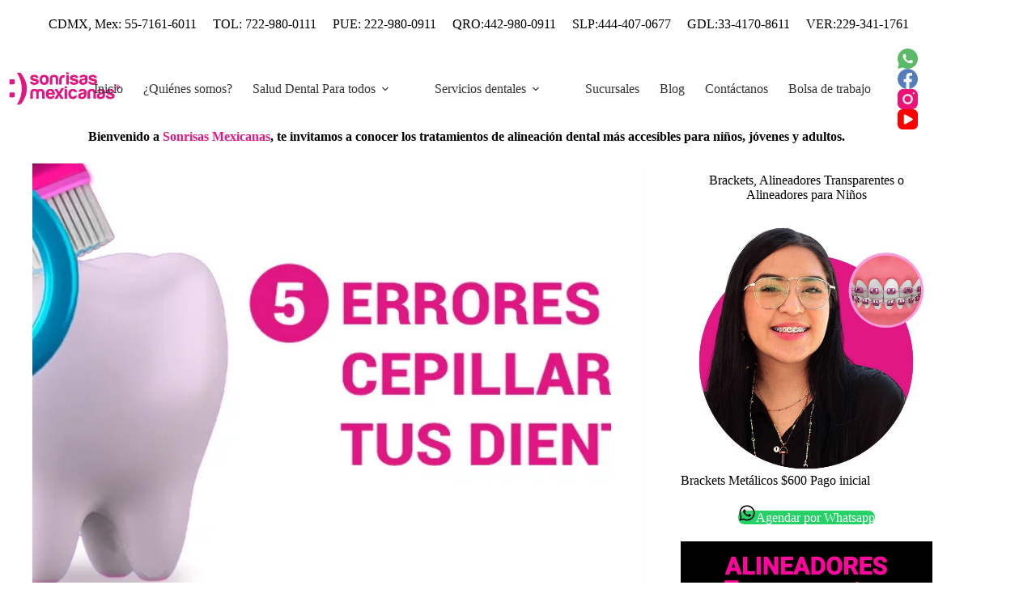

--- FILE ---
content_type: text/html; charset=UTF-8
request_url: https://www.sonrisasmexicanas.com/5-errores-comunes-al-cepillar-tus-dientes/
body_size: 33028
content:
<!doctype html>
<html lang="es" dir="ltr">
<head><meta charset="UTF-8"><script type="84d62efe49c5da3a32fc80a7-text/javascript">if(navigator.userAgent.match(/MSIE|Internet Explorer/i)||navigator.userAgent.match(/Trident\/7\..*?rv:11/i)){var href=document.location.href;if(!href.match(/[?&]nowprocket/)){if(href.indexOf("?")==-1){if(href.indexOf("#")==-1){document.location.href=href+"?nowprocket=1"}else{document.location.href=href.replace("#","?nowprocket=1#")}}else{if(href.indexOf("#")==-1){document.location.href=href+"&nowprocket=1"}else{document.location.href=href.replace("#","&nowprocket=1#")}}}}</script><script type="84d62efe49c5da3a32fc80a7-text/javascript">(()=>{class RocketLazyLoadScripts{constructor(){this.v="2.0.4",this.userEvents=["keydown","keyup","mousedown","mouseup","mousemove","mouseover","mouseout","touchmove","touchstart","touchend","touchcancel","wheel","click","dblclick","input"],this.attributeEvents=["onblur","onclick","oncontextmenu","ondblclick","onfocus","onmousedown","onmouseenter","onmouseleave","onmousemove","onmouseout","onmouseover","onmouseup","onmousewheel","onscroll","onsubmit"]}async t(){this.i(),this.o(),/iP(ad|hone)/.test(navigator.userAgent)&&this.h(),this.u(),this.l(this),this.m(),this.k(this),this.p(this),this._(),await Promise.all([this.R(),this.L()]),this.lastBreath=Date.now(),this.S(this),this.P(),this.D(),this.O(),this.M(),await this.C(this.delayedScripts.normal),await this.C(this.delayedScripts.defer),await this.C(this.delayedScripts.async),await this.T(),await this.F(),await this.j(),await this.A(),window.dispatchEvent(new Event("rocket-allScriptsLoaded")),this.everythingLoaded=!0,this.lastTouchEnd&&await new Promise(t=>setTimeout(t,500-Date.now()+this.lastTouchEnd)),this.I(),this.H(),this.U(),this.W()}i(){this.CSPIssue=sessionStorage.getItem("rocketCSPIssue"),document.addEventListener("securitypolicyviolation",t=>{this.CSPIssue||"script-src-elem"!==t.violatedDirective||"data"!==t.blockedURI||(this.CSPIssue=!0,sessionStorage.setItem("rocketCSPIssue",!0))},{isRocket:!0})}o(){window.addEventListener("pageshow",t=>{this.persisted=t.persisted,this.realWindowLoadedFired=!0},{isRocket:!0}),window.addEventListener("pagehide",()=>{this.onFirstUserAction=null},{isRocket:!0})}h(){let t;function e(e){t=e}window.addEventListener("touchstart",e,{isRocket:!0}),window.addEventListener("touchend",function i(o){o.changedTouches[0]&&t.changedTouches[0]&&Math.abs(o.changedTouches[0].pageX-t.changedTouches[0].pageX)<10&&Math.abs(o.changedTouches[0].pageY-t.changedTouches[0].pageY)<10&&o.timeStamp-t.timeStamp<200&&(window.removeEventListener("touchstart",e,{isRocket:!0}),window.removeEventListener("touchend",i,{isRocket:!0}),"INPUT"===o.target.tagName&&"text"===o.target.type||(o.target.dispatchEvent(new TouchEvent("touchend",{target:o.target,bubbles:!0})),o.target.dispatchEvent(new MouseEvent("mouseover",{target:o.target,bubbles:!0})),o.target.dispatchEvent(new PointerEvent("click",{target:o.target,bubbles:!0,cancelable:!0,detail:1,clientX:o.changedTouches[0].clientX,clientY:o.changedTouches[0].clientY})),event.preventDefault()))},{isRocket:!0})}q(t){this.userActionTriggered||("mousemove"!==t.type||this.firstMousemoveIgnored?"keyup"===t.type||"mouseover"===t.type||"mouseout"===t.type||(this.userActionTriggered=!0,this.onFirstUserAction&&this.onFirstUserAction()):this.firstMousemoveIgnored=!0),"click"===t.type&&t.preventDefault(),t.stopPropagation(),t.stopImmediatePropagation(),"touchstart"===this.lastEvent&&"touchend"===t.type&&(this.lastTouchEnd=Date.now()),"click"===t.type&&(this.lastTouchEnd=0),this.lastEvent=t.type,t.composedPath&&t.composedPath()[0].getRootNode()instanceof ShadowRoot&&(t.rocketTarget=t.composedPath()[0]),this.savedUserEvents.push(t)}u(){this.savedUserEvents=[],this.userEventHandler=this.q.bind(this),this.userEvents.forEach(t=>window.addEventListener(t,this.userEventHandler,{passive:!1,isRocket:!0})),document.addEventListener("visibilitychange",this.userEventHandler,{isRocket:!0})}U(){this.userEvents.forEach(t=>window.removeEventListener(t,this.userEventHandler,{passive:!1,isRocket:!0})),document.removeEventListener("visibilitychange",this.userEventHandler,{isRocket:!0}),this.savedUserEvents.forEach(t=>{(t.rocketTarget||t.target).dispatchEvent(new window[t.constructor.name](t.type,t))})}m(){const t="return false",e=Array.from(this.attributeEvents,t=>"data-rocket-"+t),i="["+this.attributeEvents.join("],[")+"]",o="[data-rocket-"+this.attributeEvents.join("],[data-rocket-")+"]",s=(e,i,o)=>{o&&o!==t&&(e.setAttribute("data-rocket-"+i,o),e["rocket"+i]=new Function("event",o),e.setAttribute(i,t))};new MutationObserver(t=>{for(const n of t)"attributes"===n.type&&(n.attributeName.startsWith("data-rocket-")||this.everythingLoaded?n.attributeName.startsWith("data-rocket-")&&this.everythingLoaded&&this.N(n.target,n.attributeName.substring(12)):s(n.target,n.attributeName,n.target.getAttribute(n.attributeName))),"childList"===n.type&&n.addedNodes.forEach(t=>{if(t.nodeType===Node.ELEMENT_NODE)if(this.everythingLoaded)for(const i of[t,...t.querySelectorAll(o)])for(const t of i.getAttributeNames())e.includes(t)&&this.N(i,t.substring(12));else for(const e of[t,...t.querySelectorAll(i)])for(const t of e.getAttributeNames())this.attributeEvents.includes(t)&&s(e,t,e.getAttribute(t))})}).observe(document,{subtree:!0,childList:!0,attributeFilter:[...this.attributeEvents,...e]})}I(){this.attributeEvents.forEach(t=>{document.querySelectorAll("[data-rocket-"+t+"]").forEach(e=>{this.N(e,t)})})}N(t,e){const i=t.getAttribute("data-rocket-"+e);i&&(t.setAttribute(e,i),t.removeAttribute("data-rocket-"+e))}k(t){Object.defineProperty(HTMLElement.prototype,"onclick",{get(){return this.rocketonclick||null},set(e){this.rocketonclick=e,this.setAttribute(t.everythingLoaded?"onclick":"data-rocket-onclick","this.rocketonclick(event)")}})}S(t){function e(e,i){let o=e[i];e[i]=null,Object.defineProperty(e,i,{get:()=>o,set(s){t.everythingLoaded?o=s:e["rocket"+i]=o=s}})}e(document,"onreadystatechange"),e(window,"onload"),e(window,"onpageshow");try{Object.defineProperty(document,"readyState",{get:()=>t.rocketReadyState,set(e){t.rocketReadyState=e},configurable:!0}),document.readyState="loading"}catch(t){console.log("WPRocket DJE readyState conflict, bypassing")}}l(t){this.originalAddEventListener=EventTarget.prototype.addEventListener,this.originalRemoveEventListener=EventTarget.prototype.removeEventListener,this.savedEventListeners=[],EventTarget.prototype.addEventListener=function(e,i,o){o&&o.isRocket||!t.B(e,this)&&!t.userEvents.includes(e)||t.B(e,this)&&!t.userActionTriggered||e.startsWith("rocket-")||t.everythingLoaded?t.originalAddEventListener.call(this,e,i,o):(t.savedEventListeners.push({target:this,remove:!1,type:e,func:i,options:o}),"mouseenter"!==e&&"mouseleave"!==e||t.originalAddEventListener.call(this,e,t.savedUserEvents.push,o))},EventTarget.prototype.removeEventListener=function(e,i,o){o&&o.isRocket||!t.B(e,this)&&!t.userEvents.includes(e)||t.B(e,this)&&!t.userActionTriggered||e.startsWith("rocket-")||t.everythingLoaded?t.originalRemoveEventListener.call(this,e,i,o):t.savedEventListeners.push({target:this,remove:!0,type:e,func:i,options:o})}}J(t,e){this.savedEventListeners=this.savedEventListeners.filter(i=>{let o=i.type,s=i.target||window;return e!==o||t!==s||(this.B(o,s)&&(i.type="rocket-"+o),this.$(i),!1)})}H(){EventTarget.prototype.addEventListener=this.originalAddEventListener,EventTarget.prototype.removeEventListener=this.originalRemoveEventListener,this.savedEventListeners.forEach(t=>this.$(t))}$(t){t.remove?this.originalRemoveEventListener.call(t.target,t.type,t.func,t.options):this.originalAddEventListener.call(t.target,t.type,t.func,t.options)}p(t){let e;function i(e){return t.everythingLoaded?e:e.split(" ").map(t=>"load"===t||t.startsWith("load.")?"rocket-jquery-load":t).join(" ")}function o(o){function s(e){const s=o.fn[e];o.fn[e]=o.fn.init.prototype[e]=function(){return this[0]===window&&t.userActionTriggered&&("string"==typeof arguments[0]||arguments[0]instanceof String?arguments[0]=i(arguments[0]):"object"==typeof arguments[0]&&Object.keys(arguments[0]).forEach(t=>{const e=arguments[0][t];delete arguments[0][t],arguments[0][i(t)]=e})),s.apply(this,arguments),this}}if(o&&o.fn&&!t.allJQueries.includes(o)){const e={DOMContentLoaded:[],"rocket-DOMContentLoaded":[]};for(const t in e)document.addEventListener(t,()=>{e[t].forEach(t=>t())},{isRocket:!0});o.fn.ready=o.fn.init.prototype.ready=function(i){function s(){parseInt(o.fn.jquery)>2?setTimeout(()=>i.bind(document)(o)):i.bind(document)(o)}return"function"==typeof i&&(t.realDomReadyFired?!t.userActionTriggered||t.fauxDomReadyFired?s():e["rocket-DOMContentLoaded"].push(s):e.DOMContentLoaded.push(s)),o([])},s("on"),s("one"),s("off"),t.allJQueries.push(o)}e=o}t.allJQueries=[],o(window.jQuery),Object.defineProperty(window,"jQuery",{get:()=>e,set(t){o(t)}})}P(){const t=new Map;document.write=document.writeln=function(e){const i=document.currentScript,o=document.createRange(),s=i.parentElement;let n=t.get(i);void 0===n&&(n=i.nextSibling,t.set(i,n));const c=document.createDocumentFragment();o.setStart(c,0),c.appendChild(o.createContextualFragment(e)),s.insertBefore(c,n)}}async R(){return new Promise(t=>{this.userActionTriggered?t():this.onFirstUserAction=t})}async L(){return new Promise(t=>{document.addEventListener("DOMContentLoaded",()=>{this.realDomReadyFired=!0,t()},{isRocket:!0})})}async j(){return this.realWindowLoadedFired?Promise.resolve():new Promise(t=>{window.addEventListener("load",t,{isRocket:!0})})}M(){this.pendingScripts=[];this.scriptsMutationObserver=new MutationObserver(t=>{for(const e of t)e.addedNodes.forEach(t=>{"SCRIPT"!==t.tagName||t.noModule||t.isWPRocket||this.pendingScripts.push({script:t,promise:new Promise(e=>{const i=()=>{const i=this.pendingScripts.findIndex(e=>e.script===t);i>=0&&this.pendingScripts.splice(i,1),e()};t.addEventListener("load",i,{isRocket:!0}),t.addEventListener("error",i,{isRocket:!0}),setTimeout(i,1e3)})})})}),this.scriptsMutationObserver.observe(document,{childList:!0,subtree:!0})}async F(){await this.X(),this.pendingScripts.length?(await this.pendingScripts[0].promise,await this.F()):this.scriptsMutationObserver.disconnect()}D(){this.delayedScripts={normal:[],async:[],defer:[]},document.querySelectorAll("script[type$=rocketlazyloadscript]").forEach(t=>{t.hasAttribute("data-rocket-src")?t.hasAttribute("async")&&!1!==t.async?this.delayedScripts.async.push(t):t.hasAttribute("defer")&&!1!==t.defer||"module"===t.getAttribute("data-rocket-type")?this.delayedScripts.defer.push(t):this.delayedScripts.normal.push(t):this.delayedScripts.normal.push(t)})}async _(){await this.L();let t=[];document.querySelectorAll("script[type$=rocketlazyloadscript][data-rocket-src]").forEach(e=>{let i=e.getAttribute("data-rocket-src");if(i&&!i.startsWith("data:")){i.startsWith("//")&&(i=location.protocol+i);try{const o=new URL(i).origin;o!==location.origin&&t.push({src:o,crossOrigin:e.crossOrigin||"module"===e.getAttribute("data-rocket-type")})}catch(t){}}}),t=[...new Map(t.map(t=>[JSON.stringify(t),t])).values()],this.Y(t,"preconnect")}async G(t){if(await this.K(),!0!==t.noModule||!("noModule"in HTMLScriptElement.prototype))return new Promise(e=>{let i;function o(){(i||t).setAttribute("data-rocket-status","executed"),e()}try{if(navigator.userAgent.includes("Firefox/")||""===navigator.vendor||this.CSPIssue)i=document.createElement("script"),[...t.attributes].forEach(t=>{let e=t.nodeName;"type"!==e&&("data-rocket-type"===e&&(e="type"),"data-rocket-src"===e&&(e="src"),i.setAttribute(e,t.nodeValue))}),t.text&&(i.text=t.text),t.nonce&&(i.nonce=t.nonce),i.hasAttribute("src")?(i.addEventListener("load",o,{isRocket:!0}),i.addEventListener("error",()=>{i.setAttribute("data-rocket-status","failed-network"),e()},{isRocket:!0}),setTimeout(()=>{i.isConnected||e()},1)):(i.text=t.text,o()),i.isWPRocket=!0,t.parentNode.replaceChild(i,t);else{const i=t.getAttribute("data-rocket-type"),s=t.getAttribute("data-rocket-src");i?(t.type=i,t.removeAttribute("data-rocket-type")):t.removeAttribute("type"),t.addEventListener("load",o,{isRocket:!0}),t.addEventListener("error",i=>{this.CSPIssue&&i.target.src.startsWith("data:")?(console.log("WPRocket: CSP fallback activated"),t.removeAttribute("src"),this.G(t).then(e)):(t.setAttribute("data-rocket-status","failed-network"),e())},{isRocket:!0}),s?(t.fetchPriority="high",t.removeAttribute("data-rocket-src"),t.src=s):t.src="data:text/javascript;base64,"+window.btoa(unescape(encodeURIComponent(t.text)))}}catch(i){t.setAttribute("data-rocket-status","failed-transform"),e()}});t.setAttribute("data-rocket-status","skipped")}async C(t){const e=t.shift();return e?(e.isConnected&&await this.G(e),this.C(t)):Promise.resolve()}O(){this.Y([...this.delayedScripts.normal,...this.delayedScripts.defer,...this.delayedScripts.async],"preload")}Y(t,e){this.trash=this.trash||[];let i=!0;var o=document.createDocumentFragment();t.forEach(t=>{const s=t.getAttribute&&t.getAttribute("data-rocket-src")||t.src;if(s&&!s.startsWith("data:")){const n=document.createElement("link");n.href=s,n.rel=e,"preconnect"!==e&&(n.as="script",n.fetchPriority=i?"high":"low"),t.getAttribute&&"module"===t.getAttribute("data-rocket-type")&&(n.crossOrigin=!0),t.crossOrigin&&(n.crossOrigin=t.crossOrigin),t.integrity&&(n.integrity=t.integrity),t.nonce&&(n.nonce=t.nonce),o.appendChild(n),this.trash.push(n),i=!1}}),document.head.appendChild(o)}W(){this.trash.forEach(t=>t.remove())}async T(){try{document.readyState="interactive"}catch(t){}this.fauxDomReadyFired=!0;try{await this.K(),this.J(document,"readystatechange"),document.dispatchEvent(new Event("rocket-readystatechange")),await this.K(),document.rocketonreadystatechange&&document.rocketonreadystatechange(),await this.K(),this.J(document,"DOMContentLoaded"),document.dispatchEvent(new Event("rocket-DOMContentLoaded")),await this.K(),this.J(window,"DOMContentLoaded"),window.dispatchEvent(new Event("rocket-DOMContentLoaded"))}catch(t){console.error(t)}}async A(){try{document.readyState="complete"}catch(t){}try{await this.K(),this.J(document,"readystatechange"),document.dispatchEvent(new Event("rocket-readystatechange")),await this.K(),document.rocketonreadystatechange&&document.rocketonreadystatechange(),await this.K(),this.J(window,"load"),window.dispatchEvent(new Event("rocket-load")),await this.K(),window.rocketonload&&window.rocketonload(),await this.K(),this.allJQueries.forEach(t=>t(window).trigger("rocket-jquery-load")),await this.K(),this.J(window,"pageshow");const t=new Event("rocket-pageshow");t.persisted=this.persisted,window.dispatchEvent(t),await this.K(),window.rocketonpageshow&&window.rocketonpageshow({persisted:this.persisted})}catch(t){console.error(t)}}async K(){Date.now()-this.lastBreath>45&&(await this.X(),this.lastBreath=Date.now())}async X(){return document.hidden?new Promise(t=>setTimeout(t)):new Promise(t=>requestAnimationFrame(t))}B(t,e){return e===document&&"readystatechange"===t||(e===document&&"DOMContentLoaded"===t||(e===window&&"DOMContentLoaded"===t||(e===window&&"load"===t||e===window&&"pageshow"===t)))}static run(){(new RocketLazyLoadScripts).t()}}RocketLazyLoadScripts.run()})();</script>
	
	
	<meta name="viewport" content="width=device-width, initial-scale=1, maximum-scale=5, viewport-fit=cover">
	<link rel="profile" href="https://gmpg.org/xfn/11">

	<meta name='robots' content='index, follow, max-image-preview:large, max-snippet:-1, max-video-preview:-1' />
	<style>img:is([sizes="auto" i], [sizes^="auto," i]) { contain-intrinsic-size: 3000px 1500px }</style>
	
	<!-- This site is optimized with the Yoast SEO Premium plugin v23.1 (Yoast SEO v26.7) - https://yoast.com/wordpress/plugins/seo/ -->
	<title>5 errores comunes al cepillar tus dientes - Sonrisas Mexicanas</title>
	<meta name="description" content="Checa estos 5 errores comunes al cepillar tus dientes y evítalos cuando hagas tu rutina de cepillado diario" />
	<link rel="canonical" href="https://www.sonrisasmexicanas.com/5-errores-comunes-al-cepillar-tus-dientes/" />
	<meta property="og:locale" content="es_ES" />
	<meta property="og:type" content="article" />
	<meta property="og:title" content="5 errores comunes al cepillar tus dientes" />
	<meta property="og:description" content="Checa estos 5 errores comunes al cepillar tus dientes y evítalos cuando hagas tu rutina de cepillado diario" />
	<meta property="og:url" content="https://www.sonrisasmexicanas.com/5-errores-comunes-al-cepillar-tus-dientes/" />
	<meta property="og:site_name" content="Sonrisas Mexicanas" />
	<meta property="article:publisher" content="https://www.facebook.com/ClinicaSonrisasMexicanas" />
	<meta property="article:published_time" content="2022-11-09T22:14:23+00:00" />
	<meta property="article:modified_time" content="2023-09-05T18:26:20+00:00" />
	<meta property="og:image" content="https://www.sonrisasmexicanas.com/wp-content/uploads/2022/11/BannerBlog-Cepillar-Dientes-2.webp" />
	<meta property="og:image:width" content="1290" />
	<meta property="og:image:height" content="600" />
	<meta property="og:image:type" content="image/webp" />
	<meta name="twitter:card" content="summary_large_image" />
	<meta name="twitter:label1" content="Escrito por" />
	<meta name="twitter:data1" content="" />
	<meta name="twitter:label2" content="Tiempo de lectura" />
	<meta name="twitter:data2" content="2 minutos" />
	<script type="application/ld+json" class="yoast-schema-graph">{"@context":"https://schema.org","@graph":[{"@type":"Article","@id":"https://www.sonrisasmexicanas.com/5-errores-comunes-al-cepillar-tus-dientes/#article","isPartOf":{"@id":"https://www.sonrisasmexicanas.com/5-errores-comunes-al-cepillar-tus-dientes/"},"author":{"name":"","@id":""},"headline":"5 errores comunes al cepillar tus dientes","datePublished":"2022-11-09T22:14:23+00:00","dateModified":"2023-09-05T18:26:20+00:00","mainEntityOfPage":{"@id":"https://www.sonrisasmexicanas.com/5-errores-comunes-al-cepillar-tus-dientes/"},"wordCount":308,"commentCount":0,"publisher":{"@id":"https://www.sonrisasmexicanas.com/#organization"},"image":{"@id":"https://www.sonrisasmexicanas.com/5-errores-comunes-al-cepillar-tus-dientes/#primaryimage"},"thumbnailUrl":"https://www.sonrisasmexicanas.com/wp-content/uploads/2022/11/BannerBlog-Cepillar-Dientes-2.webp","articleSection":["Uncategorized"],"inLanguage":"es","potentialAction":[{"@type":"CommentAction","name":"Comment","target":["https://www.sonrisasmexicanas.com/5-errores-comunes-al-cepillar-tus-dientes/#respond"]}]},{"@type":"WebPage","@id":"https://www.sonrisasmexicanas.com/5-errores-comunes-al-cepillar-tus-dientes/","url":"https://www.sonrisasmexicanas.com/5-errores-comunes-al-cepillar-tus-dientes/","name":"5 errores comunes al cepillar tus dientes - Sonrisas Mexicanas","isPartOf":{"@id":"https://www.sonrisasmexicanas.com/#website"},"primaryImageOfPage":{"@id":"https://www.sonrisasmexicanas.com/5-errores-comunes-al-cepillar-tus-dientes/#primaryimage"},"image":{"@id":"https://www.sonrisasmexicanas.com/5-errores-comunes-al-cepillar-tus-dientes/#primaryimage"},"thumbnailUrl":"https://www.sonrisasmexicanas.com/wp-content/uploads/2022/11/BannerBlog-Cepillar-Dientes-2.webp","datePublished":"2022-11-09T22:14:23+00:00","dateModified":"2023-09-05T18:26:20+00:00","description":"Checa estos 5 errores comunes al cepillar tus dientes y evítalos cuando hagas tu rutina de cepillado diario","breadcrumb":{"@id":"https://www.sonrisasmexicanas.com/5-errores-comunes-al-cepillar-tus-dientes/#breadcrumb"},"inLanguage":"es","potentialAction":[{"@type":"ReadAction","target":["https://www.sonrisasmexicanas.com/5-errores-comunes-al-cepillar-tus-dientes/"]}]},{"@type":"ImageObject","inLanguage":"es","@id":"https://www.sonrisasmexicanas.com/5-errores-comunes-al-cepillar-tus-dientes/#primaryimage","url":"https://www.sonrisasmexicanas.com/wp-content/uploads/2022/11/BannerBlog-Cepillar-Dientes-2.webp","contentUrl":"https://www.sonrisasmexicanas.com/wp-content/uploads/2022/11/BannerBlog-Cepillar-Dientes-2.webp","width":1290,"height":600},{"@type":"BreadcrumbList","@id":"https://www.sonrisasmexicanas.com/5-errores-comunes-al-cepillar-tus-dientes/#breadcrumb","itemListElement":[{"@type":"ListItem","position":1,"name":"Inicio","item":"https://www.sonrisasmexicanas.com/"},{"@type":"ListItem","position":2,"name":"Blog","item":"https://www.sonrisasmexicanas.com/blog/"},{"@type":"ListItem","position":3,"name":"5 errores comunes al cepillar tus dientes"}]},{"@type":"WebSite","@id":"https://www.sonrisasmexicanas.com/#website","url":"https://www.sonrisasmexicanas.com/","name":"Sonrisas Mexicanas","description":"Servicios dentales para todos","publisher":{"@id":"https://www.sonrisasmexicanas.com/#organization"},"potentialAction":[{"@type":"SearchAction","target":{"@type":"EntryPoint","urlTemplate":"https://www.sonrisasmexicanas.com/?s={search_term_string}"},"query-input":{"@type":"PropertyValueSpecification","valueRequired":true,"valueName":"search_term_string"}}],"inLanguage":"es"},{"@type":"Organization","@id":"https://www.sonrisasmexicanas.com/#organization","name":"Operadora Sonrimex S.C","url":"https://www.sonrisasmexicanas.com/","logo":{"@type":"ImageObject","inLanguage":"es","@id":"https://www.sonrisasmexicanas.com/#/schema/logo/image/","url":"https://www.sonrisasmexicanas.com/wp-content/uploads/2022/03/Logo-Sonrisas-Mexicanas-Vertical.png","contentUrl":"https://www.sonrisasmexicanas.com/wp-content/uploads/2022/03/Logo-Sonrisas-Mexicanas-Vertical.png","width":600,"height":225,"caption":"Operadora Sonrimex S.C"},"image":{"@id":"https://www.sonrisasmexicanas.com/#/schema/logo/image/"},"sameAs":["https://www.facebook.com/ClinicaSonrisasMexicanas","https://www.instagram.com/sonrisas_mexicanas/","https://www.youtube.com/c/SonrisasMexicanas"]},{"@type":"Person","@id":"","url":"https://www.sonrisasmexicanas.com/author/"}]}</script>
	<!-- / Yoast SEO Premium plugin. -->


<link rel='dns-prefetch' href='//www.sonrisasmexicanas.com' />

<link rel="alternate" type="application/rss+xml" title="Sonrisas Mexicanas &raquo; Feed" href="https://www.sonrisasmexicanas.com/feed/" />
<link rel="alternate" type="application/rss+xml" title="Sonrisas Mexicanas &raquo; Feed de los comentarios" href="https://www.sonrisasmexicanas.com/comments/feed/" />
<link rel="alternate" type="application/rss+xml" title="Sonrisas Mexicanas &raquo; Comentario 5 errores comunes al cepillar tus dientes del feed" href="https://www.sonrisasmexicanas.com/5-errores-comunes-al-cepillar-tus-dientes/feed/" />
<link data-minify="1" rel='stylesheet' id='blocksy-dynamic-global-css' href='https://www.sonrisasmexicanas.com/wp-content/cache/background-css/1/www.sonrisasmexicanas.com/wp-content/cache/min/1/wp-content/uploads/blocksy/css/global.css?ver=1768671938&wpr_t=1768873350' media='all' />
<link data-minify="1" rel='stylesheet' id='cfw-blocks-styles-css' href='https://www.sonrisasmexicanas.com/wp-content/cache/min/1/wp-content/plugins/checkout-for-woocommerce/build/css/blocks-styles.css?ver=1768671938' media='all' />
<link data-minify="1" rel='stylesheet' id='ugb-style-css-css' href='https://www.sonrisasmexicanas.com/wp-content/cache/min/1/wp-content/plugins/stackable-ultimate-gutenberg-blocks-premium/dist/frontend_blocks.css?ver=1768671938' media='all' />
<style id='ugb-style-css-inline-css'>
:root {--stk-block-width-default-detected: 1290px;}
#start-resizable-editor-section{display:none}@media only screen and (min-width:1000px){:where(.has-text-align-left) .stk-block-divider{--stk-dots-margin-left:0;--stk-dots-margin-right:auto}:where(.has-text-align-right) .stk-block-divider{--stk-dots-margin-right:0;--stk-dots-margin-left:auto}:where(.has-text-align-center) .stk-block-divider{--stk-dots-margin-right:auto;--stk-dots-margin-left:auto}.stk-block.stk-block-divider.has-text-align-center{--stk-dots-margin-right:auto;--stk-dots-margin-left:auto}.stk-block.stk-block-divider.has-text-align-right{--stk-dots-margin-right:0;--stk-dots-margin-left:auto}.stk-block.stk-block-divider.has-text-align-left{--stk-dots-margin-left:0;--stk-dots-margin-right:auto}.stk-block-feature>*>.stk-row{flex-wrap:var(--stk-feature-flex-wrap,nowrap)}.stk-row{flex-wrap:nowrap}.stk--hide-desktop,.stk--hide-desktop.stk-block{display:none!important}}@media only screen and (min-width:690px){:where(body:not(.wp-admin) .stk-block-column:first-child:nth-last-child(2)){flex:1 1 calc(50% - var(--stk-column-gap, 0px)*1/2)!important}:where(body:not(.wp-admin) .stk-block-column:nth-child(2):last-child){flex:1 1 calc(50% - var(--stk-column-gap, 0px)*1/2)!important}:where(body:not(.wp-admin) .stk-block-column:first-child:nth-last-child(3)){flex:1 1 calc(33.33333% - var(--stk-column-gap, 0px)*2/3)!important}:where(body:not(.wp-admin) .stk-block-column:nth-child(2):nth-last-child(2)){flex:1 1 calc(33.33333% - var(--stk-column-gap, 0px)*2/3)!important}:where(body:not(.wp-admin) .stk-block-column:nth-child(3):last-child){flex:1 1 calc(33.33333% - var(--stk-column-gap, 0px)*2/3)!important}:where(body:not(.wp-admin) .stk-block-column:first-child:nth-last-child(4)){flex:1 1 calc(25% - var(--stk-column-gap, 0px)*3/4)!important}:where(body:not(.wp-admin) .stk-block-column:nth-child(2):nth-last-child(3)){flex:1 1 calc(25% - var(--stk-column-gap, 0px)*3/4)!important}:where(body:not(.wp-admin) .stk-block-column:nth-child(3):nth-last-child(2)){flex:1 1 calc(25% - var(--stk-column-gap, 0px)*3/4)!important}:where(body:not(.wp-admin) .stk-block-column:nth-child(4):last-child){flex:1 1 calc(25% - var(--stk-column-gap, 0px)*3/4)!important}:where(body:not(.wp-admin) .stk-block-column:first-child:nth-last-child(5)){flex:1 1 calc(20% - var(--stk-column-gap, 0px)*4/5)!important}:where(body:not(.wp-admin) .stk-block-column:nth-child(2):nth-last-child(4)){flex:1 1 calc(20% - var(--stk-column-gap, 0px)*4/5)!important}:where(body:not(.wp-admin) .stk-block-column:nth-child(3):nth-last-child(3)){flex:1 1 calc(20% - var(--stk-column-gap, 0px)*4/5)!important}:where(body:not(.wp-admin) .stk-block-column:nth-child(4):nth-last-child(2)){flex:1 1 calc(20% - var(--stk-column-gap, 0px)*4/5)!important}:where(body:not(.wp-admin) .stk-block-column:nth-child(5):last-child){flex:1 1 calc(20% - var(--stk-column-gap, 0px)*4/5)!important}:where(body:not(.wp-admin) .stk-block-column:first-child:nth-last-child(6)){flex:1 1 calc(16.66667% - var(--stk-column-gap, 0px)*5/6)!important}:where(body:not(.wp-admin) .stk-block-column:nth-child(2):nth-last-child(5)){flex:1 1 calc(16.66667% - var(--stk-column-gap, 0px)*5/6)!important}:where(body:not(.wp-admin) .stk-block-column:nth-child(3):nth-last-child(4)){flex:1 1 calc(16.66667% - var(--stk-column-gap, 0px)*5/6)!important}:where(body:not(.wp-admin) .stk-block-column:nth-child(4):nth-last-child(3)){flex:1 1 calc(16.66667% - var(--stk-column-gap, 0px)*5/6)!important}:where(body:not(.wp-admin) .stk-block-column:nth-child(5):nth-last-child(2)){flex:1 1 calc(16.66667% - var(--stk-column-gap, 0px)*5/6)!important}:where(body:not(.wp-admin) .stk-block-column:nth-child(6):last-child){flex:1 1 calc(16.66667% - var(--stk-column-gap, 0px)*5/6)!important}.stk-block-tabs>.stk-inner-blocks.stk-block-tabs--vertical{grid-template-columns:auto 1fr auto}.stk-block-tabs>.stk-inner-blocks.stk-block-tabs--vertical>.stk-block-tab-labels:first-child{grid-column:1/2}.stk-block-tabs>.stk-inner-blocks.stk-block-tabs--vertical>.stk-block-tab-content:last-child{grid-column:2/4}.stk-block-tabs>.stk-inner-blocks.stk-block-tabs--vertical>.stk-block-tab-content:first-child{grid-column:1/3}.stk-block-tabs>.stk-inner-blocks.stk-block-tabs--vertical>.stk-block-tab-labels:last-child{grid-column:3/4}.stk-block .stk-block.aligncenter,.stk-block-carousel:is(.aligncenter,.alignwide,.alignfull)>:where(.stk-block-carousel__content-wrapper)>.stk-content-align:not(.alignwide):not(.alignfull),.stk-block:is(.aligncenter,.alignwide,.alignfull)>.stk-content-align:not(.alignwide):not(.alignfull){margin-left:auto;margin-right:auto;max-width:var(--stk-block-default-width,var(--stk-block-width-default-detected,900px));width:100%}.stk-block .stk-block.alignwide,.stk-block-carousel:is(.aligncenter,.alignwide,.alignfull)>:where(.stk-block-carousel__content-wrapper)>.stk-content-align.alignwide,.stk-block:is(.aligncenter,.alignwide,.alignfull)>.stk-content-align.alignwide{margin-left:auto;margin-right:auto;max-width:var(--stk-block-wide-width,var(--stk-block-width-wide-detected,80vw));width:100%}.stk-row.stk-columns-2>.stk-column{flex:1 1 50%;max-width:50%}.stk-row.stk-columns-3>.stk-column{flex:1 1 33.3333333333%;max-width:33.3333333333%}.stk-row.stk-columns-4>.stk-column{flex:1 1 25%;max-width:25%}.stk-row.stk-columns-5>.stk-column{flex:1 1 20%;max-width:20%}.stk-row.stk-columns-6>.stk-column{flex:1 1 16.6666666667%;max-width:16.6666666667%}.stk-row.stk-columns-7>.stk-column{flex:1 1 14.2857142857%;max-width:14.2857142857%}.stk-row.stk-columns-8>.stk-column{flex:1 1 12.5%;max-width:12.5%}.stk-row.stk-columns-9>.stk-column{flex:1 1 11.1111111111%;max-width:11.1111111111%}.stk-row.stk-columns-10>.stk-column{flex:1 1 10%;max-width:10%}}@media only screen and (min-width:690px) and (max-width:999px){.stk-button-group:is(.stk--collapse-on-tablet)>.block-editor-inner-blocks>.block-editor-block-list__layout>[data-block]{margin-inline-end:var(--stk-alignment-margin-right);margin-inline-start:var(--stk-alignment-margin-left)}:where(.has-text-align-left-tablet) .stk-block-divider{--stk-dots-margin-left:0;--stk-dots-margin-right:auto}:where(.has-text-align-right-tablet) .stk-block-divider{--stk-dots-margin-right:0;--stk-dots-margin-left:auto}:where(.has-text-align-center-tablet) .stk-block-divider{--stk-dots-margin-right:auto;--stk-dots-margin-left:auto}.stk--hide-tablet,.stk--hide-tablet.stk-block{display:none!important}.stk-button-group:is(.stk--collapse-on-tablet) .stk-block:is(.stk-block-button,.stk-block-icon-button){margin-inline-end:var(--stk-alignment-margin-right);margin-inline-start:var(--stk-alignment-margin-left)}}@media only screen and (max-width:999px){.stk-block-button{min-width:-moz-fit-content;min-width:fit-content}.stk-block.stk-block-divider.has-text-align-center-tablet{--stk-dots-margin-right:auto;--stk-dots-margin-left:auto}.stk-block.stk-block-divider.has-text-align-right-tablet{--stk-dots-margin-right:0;--stk-dots-margin-left:auto}.stk-block.stk-block-divider.has-text-align-left-tablet{--stk-dots-margin-left:0;--stk-dots-margin-right:auto}.stk-block-timeline.stk-block-timeline__ios-polyfill{--fixed-bg:linear-gradient(to bottom,var(--line-accent-bg-color,#000) 0,var(--line-accent-bg-color-2,#000) var(--line-accent-bg-location,50%))}.has-text-align-center-tablet{--stk-alignment-padding-left:0;--stk-alignment-justify-content:center;--stk-alignment-text-align:center;--stk-alignment-margin-left:auto;--stk-alignment-margin-right:auto;text-align:var(--stk-alignment-text-align,start)}.has-text-align-left-tablet{--stk-alignment-justify-content:flex-start;--stk-alignment-text-align:start;--stk-alignment-margin-left:0;--stk-alignment-margin-right:auto;text-align:var(--stk-alignment-text-align,start)}.has-text-align-right-tablet{--stk-alignment-justify-content:flex-end;--stk-alignment-text-align:end;--stk-alignment-margin-left:auto;--stk-alignment-margin-right:0;text-align:var(--stk-alignment-text-align,start)}.has-text-align-justify-tablet{--stk-alignment-text-align:justify}.has-text-align-space-between-tablet{--stk-alignment-justify-content:space-between}.has-text-align-space-around-tablet{--stk-alignment-justify-content:space-around}.has-text-align-space-evenly-tablet{--stk-alignment-justify-content:space-evenly}}@media only screen and (max-width:689px){.stk-button-group:is(.stk--collapse-on-mobile)>.block-editor-inner-blocks>.block-editor-block-list__layout>[data-block],.stk-button-group:is(.stk--collapse-on-tablet)>.block-editor-inner-blocks>.block-editor-block-list__layout>[data-block]{margin-inline-end:var(--stk-alignment-margin-right);margin-inline-start:var(--stk-alignment-margin-left)}.stk-block-carousel.stk--hide-mobile-arrows>.stk-block-carousel__content-wrapper>*>.stk-block-carousel__buttons,.stk-block-carousel.stk--hide-mobile-dots>.stk-block-carousel__content-wrapper>.stk-block-carousel__dots{display:none}:where(.has-text-align-left-mobile) .stk-block-divider{--stk-dots-margin-left:0;--stk-dots-margin-right:auto}:where(.has-text-align-right-mobile) .stk-block-divider{--stk-dots-margin-right:0;--stk-dots-margin-left:auto}:where(.has-text-align-center-mobile) .stk-block-divider{--stk-dots-margin-right:auto;--stk-dots-margin-left:auto}.stk-block.stk-block-divider.has-text-align-center-mobile{--stk-dots-margin-right:auto;--stk-dots-margin-left:auto}.stk-block.stk-block-divider.has-text-align-right-mobile{--stk-dots-margin-right:0;--stk-dots-margin-left:auto}.stk-block.stk-block-divider.has-text-align-left-mobile{--stk-dots-margin-left:0;--stk-dots-margin-right:auto}.stk-block.stk-block-feature:is(.is-style-default,.is-style-horizontal)>.stk-container>.stk-inner-blocks.stk-block-content{flex-direction:column-reverse}.stk-block-posts{--stk-columns:1}.stk-block-tab-labels:not(.stk-block-tab-labels--wrap-mobile){overflow-x:auto!important;width:100%}.stk-block-tab-labels:not(.stk-block-tab-labels--wrap-mobile)::-webkit-scrollbar{height:0!important}.stk-block-tab-labels:not(.stk-block-tab-labels--wrap-mobile) .stk-block-tab-labels__wrapper{flex-wrap:nowrap;min-width:-webkit-fill-available;min-width:fill-available;width:max-content}.stk-block-tabs>.stk-inner-blocks{grid-template-columns:1fr}.stk-block-tabs>.stk-inner-blocks>.stk-block-tab-labels:last-child{grid-row:1/2}.stk-block.stk-block-timeline{--content-line:0!important;padding-top:0}.stk-block-timeline>.stk-inner-blocks{align-items:flex-start;grid-template-columns:var(--line-dot-size,16px) 1fr;grid-template-rows:auto 1fr;padding-left:16px}.stk-block-timeline>.stk-inner-blocks:after{inset-inline-start:calc(var(--line-dot-size, 16px)/2 - var(--line-bg-width, 3px)/2 + 16px)}.stk-block-timeline .stk-block-timeline__middle{inset-block-start:8px;inset-inline-start:16px;position:absolute}.stk-block-timeline .stk-block-timeline__content{grid-column:2/3;grid-row:2/3;text-align:start}.stk-block-timeline .stk-block-timeline__date{grid-column:2/3;grid-row:1/2;text-align:start}.stk-block-timeline>.stk-inner-blocks:after{bottom:calc(100% - var(--line-dot-size, 16px)/2 - .5em);top:calc(var(--line-dot-size, 16px)/2 + .5em)}.stk-block-timeline+.stk-block-timeline>.stk-inner-blocks:after{top:-16px}:root{--stk-block-margin-bottom:16px;--stk-column-margin:8px;--stk-container-padding:24px;--stk-container-padding-large:32px 24px;--stk-container-padding-small:8px 24px;--stk-block-background-padding:16px}.stk-block .stk-block:is(.aligncenter,.alignwide),.stk-block:is(.aligncenter,.alignwide,.alignfull)>.stk-content-align.alignwide,.stk-block:is(.aligncenter,.alignwide,.alignfull)>.stk-content-align:not(.alignwide):not(.alignfull){width:100%}.stk-column{flex:1 1 100%;max-width:100%}.stk--hide-mobile,.stk--hide-mobile.stk-block{display:none!important}.stk-button-group:is(.stk--collapse-on-mobile) .stk-block:is(.stk-block-button,.stk-block-icon-button),.stk-button-group:is(.stk--collapse-on-tablet) .stk-block:is(.stk-block-button,.stk-block-icon-button){margin-inline-end:var(--stk-alignment-margin-right);margin-inline-start:var(--stk-alignment-margin-left)}.has-text-align-center-mobile{--stk-alignment-padding-left:0;--stk-alignment-justify-content:center;--stk-alignment-text-align:center;--stk-alignment-margin-left:auto;--stk-alignment-margin-right:auto;text-align:var(--stk-alignment-text-align,start)}.has-text-align-left-mobile{--stk-alignment-justify-content:flex-start;--stk-alignment-text-align:start;--stk-alignment-margin-left:0;--stk-alignment-margin-right:auto;text-align:var(--stk-alignment-text-align,start)}.has-text-align-right-mobile{--stk-alignment-justify-content:flex-end;--stk-alignment-text-align:end;--stk-alignment-margin-left:auto;--stk-alignment-margin-right:0;text-align:var(--stk-alignment-text-align,start)}.has-text-align-justify-mobile{--stk-alignment-text-align:justify}.has-text-align-space-between-mobile{--stk-alignment-justify-content:space-between}.has-text-align-space-around-mobile{--stk-alignment-justify-content:space-around}.has-text-align-space-evenly-mobile{--stk-alignment-justify-content:space-evenly}.entry-content .stk-block.stk-has-top-separator{padding-top:23vw}.entry-content .stk-block.stk-has-bottom-separator{padding-bottom:23vw}.entry-content .stk-block .stk-separator__wrapper{height:23vw}}#end-resizable-editor-section{display:none}
</style>
<style id='ugb-style-css-nodep-inline-css'>
/* Global Color Schemes (background-scheme-default-3) */
.stk--background-scheme--scheme-default-3{--stk-block-background-color:#0f0e17;--stk-heading-color:#fffffe;--stk-text-color:#fffffe;--stk-link-color:#f00069;--stk-accent-color:#f00069;--stk-subtitle-color:#f00069;--stk-button-background-color:#f00069;--stk-button-text-color:#fffffe;--stk-button-outline-color:#fffffe;}
/* Global Color Schemes (container-scheme-default-3) */
.stk--container-scheme--scheme-default-3{--stk-container-background-color:#0f0e17;--stk-heading-color:#fffffe;--stk-text-color:#fffffe;--stk-link-color:#f00069;--stk-accent-color:#f00069;--stk-subtitle-color:#f00069;--stk-button-background-color:#f00069;--stk-button-text-color:#fffffe;--stk-button-outline-color:#fffffe;}
/* Global Preset Controls */
:root{--stk--preset--font-size--small:var(--wp--preset--font-size--small);--stk--preset--font-size--medium:var(--wp--preset--font-size--medium);--stk--preset--font-size--large:var(--wp--preset--font-size--large);--stk--preset--font-size--x-large:var(--wp--preset--font-size--x-large);--stk--preset--font-size--xx-large:var(--wp--preset--font-size--xx-large);--stk--preset--spacing--20:var(--wp--preset--spacing--20);--stk--preset--spacing--30:var(--wp--preset--spacing--30);--stk--preset--spacing--40:var(--wp--preset--spacing--40);--stk--preset--spacing--50:var(--wp--preset--spacing--50);--stk--preset--spacing--60:var(--wp--preset--spacing--60);--stk--preset--spacing--70:var(--wp--preset--spacing--70);--stk--preset--spacing--80:var(--wp--preset--spacing--80);}
</style>
<link rel='stylesheet' id='wp-block-library-css' href='https://www.sonrisasmexicanas.com/wp-includes/css/dist/block-library/style.min.css?ver=6.8.3' media='all' />
<link data-minify="1" rel='stylesheet' id='ugb-style-css-premium-css' href='https://www.sonrisasmexicanas.com/wp-content/cache/min/1/wp-content/plugins/stackable-ultimate-gutenberg-blocks-premium/dist/frontend_blocks__premium_only.css?ver=1768671938' media='all' />
<link data-minify="1" rel='stylesheet' id='fontawesome-free-css' href='https://www.sonrisasmexicanas.com/wp-content/cache/min/1/wp-content/plugins/getwid/vendors/fontawesome-free/css/all.min.css?ver=1768671938' media='all' />
<link rel='stylesheet' id='slick-css' href='https://www.sonrisasmexicanas.com/wp-content/plugins/getwid/vendors/slick/slick/slick.min.css?ver=1.9.0' media='all' />
<link data-minify="1" rel='stylesheet' id='slick-theme-css' href='https://www.sonrisasmexicanas.com/wp-content/cache/background-css/1/www.sonrisasmexicanas.com/wp-content/cache/min/1/wp-content/plugins/getwid/vendors/slick/slick/slick-theme.min.css?ver=1768671938&wpr_t=1768873350' media='all' />
<link rel='stylesheet' id='mp-fancybox-css' href='https://www.sonrisasmexicanas.com/wp-content/plugins/getwid/vendors/mp-fancybox/jquery.fancybox.min.css?ver=3.5.7-mp.1' media='all' />
<link data-minify="1" rel='stylesheet' id='getwid-blocks-css' href='https://www.sonrisasmexicanas.com/wp-content/cache/min/1/wp-content/plugins/getwid/assets/css/blocks.style.css?ver=1768671938' media='all' />
<style id='getwid-blocks-inline-css'>
.wp-block-getwid-section .wp-block-getwid-section__wrapper .wp-block-getwid-section__inner-wrapper{max-width: 1290px;}
</style>
<style id='global-styles-inline-css'>
:root{--wp--preset--aspect-ratio--square: 1;--wp--preset--aspect-ratio--4-3: 4/3;--wp--preset--aspect-ratio--3-4: 3/4;--wp--preset--aspect-ratio--3-2: 3/2;--wp--preset--aspect-ratio--2-3: 2/3;--wp--preset--aspect-ratio--16-9: 16/9;--wp--preset--aspect-ratio--9-16: 9/16;--wp--preset--color--black: #000000;--wp--preset--color--cyan-bluish-gray: #abb8c3;--wp--preset--color--white: #ffffff;--wp--preset--color--pale-pink: #f78da7;--wp--preset--color--vivid-red: #cf2e2e;--wp--preset--color--luminous-vivid-orange: #ff6900;--wp--preset--color--luminous-vivid-amber: #fcb900;--wp--preset--color--light-green-cyan: #7bdcb5;--wp--preset--color--vivid-green-cyan: #00d084;--wp--preset--color--pale-cyan-blue: #8ed1fc;--wp--preset--color--vivid-cyan-blue: #0693e3;--wp--preset--color--vivid-purple: #9b51e0;--wp--preset--color--palette-color-1: var(--theme-palette-color-1, #2872fa);--wp--preset--color--palette-color-2: var(--theme-palette-color-2, #1559ed);--wp--preset--color--palette-color-3: var(--theme-palette-color-3, #3A4F66);--wp--preset--color--palette-color-4: var(--theme-palette-color-4, #192a3d);--wp--preset--color--palette-color-5: var(--theme-palette-color-5, #e1e8ed);--wp--preset--color--palette-color-6: var(--theme-palette-color-6, #f2f5f7);--wp--preset--color--palette-color-7: var(--theme-palette-color-7, #FAFBFC);--wp--preset--color--palette-color-8: var(--theme-palette-color-8, #ffffff);--wp--preset--gradient--vivid-cyan-blue-to-vivid-purple: linear-gradient(135deg,rgba(6,147,227,1) 0%,rgb(155,81,224) 100%);--wp--preset--gradient--light-green-cyan-to-vivid-green-cyan: linear-gradient(135deg,rgb(122,220,180) 0%,rgb(0,208,130) 100%);--wp--preset--gradient--luminous-vivid-amber-to-luminous-vivid-orange: linear-gradient(135deg,rgba(252,185,0,1) 0%,rgba(255,105,0,1) 100%);--wp--preset--gradient--luminous-vivid-orange-to-vivid-red: linear-gradient(135deg,rgba(255,105,0,1) 0%,rgb(207,46,46) 100%);--wp--preset--gradient--very-light-gray-to-cyan-bluish-gray: linear-gradient(135deg,rgb(238,238,238) 0%,rgb(169,184,195) 100%);--wp--preset--gradient--cool-to-warm-spectrum: linear-gradient(135deg,rgb(74,234,220) 0%,rgb(151,120,209) 20%,rgb(207,42,186) 40%,rgb(238,44,130) 60%,rgb(251,105,98) 80%,rgb(254,248,76) 100%);--wp--preset--gradient--blush-light-purple: linear-gradient(135deg,rgb(255,206,236) 0%,rgb(152,150,240) 100%);--wp--preset--gradient--blush-bordeaux: linear-gradient(135deg,rgb(254,205,165) 0%,rgb(254,45,45) 50%,rgb(107,0,62) 100%);--wp--preset--gradient--luminous-dusk: linear-gradient(135deg,rgb(255,203,112) 0%,rgb(199,81,192) 50%,rgb(65,88,208) 100%);--wp--preset--gradient--pale-ocean: linear-gradient(135deg,rgb(255,245,203) 0%,rgb(182,227,212) 50%,rgb(51,167,181) 100%);--wp--preset--gradient--electric-grass: linear-gradient(135deg,rgb(202,248,128) 0%,rgb(113,206,126) 100%);--wp--preset--gradient--midnight: linear-gradient(135deg,rgb(2,3,129) 0%,rgb(40,116,252) 100%);--wp--preset--gradient--juicy-peach: linear-gradient(to right, #ffecd2 0%, #fcb69f 100%);--wp--preset--gradient--young-passion: linear-gradient(to right, #ff8177 0%, #ff867a 0%, #ff8c7f 21%, #f99185 52%, #cf556c 78%, #b12a5b 100%);--wp--preset--gradient--true-sunset: linear-gradient(to right, #fa709a 0%, #fee140 100%);--wp--preset--gradient--morpheus-den: linear-gradient(to top, #30cfd0 0%, #330867 100%);--wp--preset--gradient--plum-plate: linear-gradient(135deg, #667eea 0%, #764ba2 100%);--wp--preset--gradient--aqua-splash: linear-gradient(15deg, #13547a 0%, #80d0c7 100%);--wp--preset--gradient--love-kiss: linear-gradient(to top, #ff0844 0%, #ffb199 100%);--wp--preset--gradient--new-retrowave: linear-gradient(to top, #3b41c5 0%, #a981bb 49%, #ffc8a9 100%);--wp--preset--gradient--plum-bath: linear-gradient(to top, #cc208e 0%, #6713d2 100%);--wp--preset--gradient--high-flight: linear-gradient(to right, #0acffe 0%, #495aff 100%);--wp--preset--gradient--teen-party: linear-gradient(-225deg, #FF057C 0%, #8D0B93 50%, #321575 100%);--wp--preset--gradient--fabled-sunset: linear-gradient(-225deg, #231557 0%, #44107A 29%, #FF1361 67%, #FFF800 100%);--wp--preset--gradient--arielle-smile: radial-gradient(circle 248px at center, #16d9e3 0%, #30c7ec 47%, #46aef7 100%);--wp--preset--gradient--itmeo-branding: linear-gradient(180deg, #2af598 0%, #009efd 100%);--wp--preset--gradient--deep-blue: linear-gradient(to right, #6a11cb 0%, #2575fc 100%);--wp--preset--gradient--strong-bliss: linear-gradient(to right, #f78ca0 0%, #f9748f 19%, #fd868c 60%, #fe9a8b 100%);--wp--preset--gradient--sweet-period: linear-gradient(to top, #3f51b1 0%, #5a55ae 13%, #7b5fac 25%, #8f6aae 38%, #a86aa4 50%, #cc6b8e 62%, #f18271 75%, #f3a469 87%, #f7c978 100%);--wp--preset--gradient--purple-division: linear-gradient(to top, #7028e4 0%, #e5b2ca 100%);--wp--preset--gradient--cold-evening: linear-gradient(to top, #0c3483 0%, #a2b6df 100%, #6b8cce 100%, #a2b6df 100%);--wp--preset--gradient--mountain-rock: linear-gradient(to right, #868f96 0%, #596164 100%);--wp--preset--gradient--desert-hump: linear-gradient(to top, #c79081 0%, #dfa579 100%);--wp--preset--gradient--ethernal-constance: linear-gradient(to top, #09203f 0%, #537895 100%);--wp--preset--gradient--happy-memories: linear-gradient(-60deg, #ff5858 0%, #f09819 100%);--wp--preset--gradient--grown-early: linear-gradient(to top, #0ba360 0%, #3cba92 100%);--wp--preset--gradient--morning-salad: linear-gradient(-225deg, #B7F8DB 0%, #50A7C2 100%);--wp--preset--gradient--night-call: linear-gradient(-225deg, #AC32E4 0%, #7918F2 48%, #4801FF 100%);--wp--preset--gradient--mind-crawl: linear-gradient(-225deg, #473B7B 0%, #3584A7 51%, #30D2BE 100%);--wp--preset--gradient--angel-care: linear-gradient(-225deg, #FFE29F 0%, #FFA99F 48%, #FF719A 100%);--wp--preset--gradient--juicy-cake: linear-gradient(to top, #e14fad 0%, #f9d423 100%);--wp--preset--gradient--rich-metal: linear-gradient(to right, #d7d2cc 0%, #304352 100%);--wp--preset--gradient--mole-hall: linear-gradient(-20deg, #616161 0%, #9bc5c3 100%);--wp--preset--gradient--cloudy-knoxville: linear-gradient(120deg, #fdfbfb 0%, #ebedee 100%);--wp--preset--gradient--soft-grass: linear-gradient(to top, #c1dfc4 0%, #deecdd 100%);--wp--preset--gradient--saint-petersburg: linear-gradient(135deg, #f5f7fa 0%, #c3cfe2 100%);--wp--preset--gradient--everlasting-sky: linear-gradient(135deg, #fdfcfb 0%, #e2d1c3 100%);--wp--preset--gradient--kind-steel: linear-gradient(-20deg, #e9defa 0%, #fbfcdb 100%);--wp--preset--gradient--over-sun: linear-gradient(60deg, #abecd6 0%, #fbed96 100%);--wp--preset--gradient--premium-white: linear-gradient(to top, #d5d4d0 0%, #d5d4d0 1%, #eeeeec 31%, #efeeec 75%, #e9e9e7 100%);--wp--preset--gradient--clean-mirror: linear-gradient(45deg, #93a5cf 0%, #e4efe9 100%);--wp--preset--gradient--wild-apple: linear-gradient(to top, #d299c2 0%, #fef9d7 100%);--wp--preset--gradient--snow-again: linear-gradient(to top, #e6e9f0 0%, #eef1f5 100%);--wp--preset--gradient--confident-cloud: linear-gradient(to top, #dad4ec 0%, #dad4ec 1%, #f3e7e9 100%);--wp--preset--gradient--glass-water: linear-gradient(to top, #dfe9f3 0%, white 100%);--wp--preset--gradient--perfect-white: linear-gradient(-225deg, #E3FDF5 0%, #FFE6FA 100%);--wp--preset--font-size--small: 13px;--wp--preset--font-size--medium: 20px;--wp--preset--font-size--large: clamp(22px, 1.375rem + ((1vw - 3.2px) * 0.625), 30px);--wp--preset--font-size--x-large: clamp(30px, 1.875rem + ((1vw - 3.2px) * 1.563), 50px);--wp--preset--font-size--xx-large: clamp(45px, 2.813rem + ((1vw - 3.2px) * 2.734), 80px);--wp--preset--font-family--open-sans: Open Sans;--wp--preset--font-family--roboto: Roboto;--wp--preset--spacing--20: 0.44rem;--wp--preset--spacing--30: 0.67rem;--wp--preset--spacing--40: 1rem;--wp--preset--spacing--50: 1.5rem;--wp--preset--spacing--60: 2.25rem;--wp--preset--spacing--70: 3.38rem;--wp--preset--spacing--80: 5.06rem;--wp--preset--shadow--natural: 6px 6px 9px rgba(0, 0, 0, 0.2);--wp--preset--shadow--deep: 12px 12px 50px rgba(0, 0, 0, 0.4);--wp--preset--shadow--sharp: 6px 6px 0px rgba(0, 0, 0, 0.2);--wp--preset--shadow--outlined: 6px 6px 0px -3px rgba(255, 255, 255, 1), 6px 6px rgba(0, 0, 0, 1);--wp--preset--shadow--crisp: 6px 6px 0px rgba(0, 0, 0, 1);}:root { --wp--style--global--content-size: var(--theme-block-max-width);--wp--style--global--wide-size: var(--theme-block-wide-max-width); }:where(body) { margin: 0; }.wp-site-blocks > .alignleft { float: left; margin-right: 2em; }.wp-site-blocks > .alignright { float: right; margin-left: 2em; }.wp-site-blocks > .aligncenter { justify-content: center; margin-left: auto; margin-right: auto; }:where(.wp-site-blocks) > * { margin-block-start: var(--theme-content-spacing); margin-block-end: 0; }:where(.wp-site-blocks) > :first-child { margin-block-start: 0; }:where(.wp-site-blocks) > :last-child { margin-block-end: 0; }:root { --wp--style--block-gap: var(--theme-content-spacing); }:root :where(.is-layout-flow) > :first-child{margin-block-start: 0;}:root :where(.is-layout-flow) > :last-child{margin-block-end: 0;}:root :where(.is-layout-flow) > *{margin-block-start: var(--theme-content-spacing);margin-block-end: 0;}:root :where(.is-layout-constrained) > :first-child{margin-block-start: 0;}:root :where(.is-layout-constrained) > :last-child{margin-block-end: 0;}:root :where(.is-layout-constrained) > *{margin-block-start: var(--theme-content-spacing);margin-block-end: 0;}:root :where(.is-layout-flex){gap: var(--theme-content-spacing);}:root :where(.is-layout-grid){gap: var(--theme-content-spacing);}.is-layout-flow > .alignleft{float: left;margin-inline-start: 0;margin-inline-end: 2em;}.is-layout-flow > .alignright{float: right;margin-inline-start: 2em;margin-inline-end: 0;}.is-layout-flow > .aligncenter{margin-left: auto !important;margin-right: auto !important;}.is-layout-constrained > .alignleft{float: left;margin-inline-start: 0;margin-inline-end: 2em;}.is-layout-constrained > .alignright{float: right;margin-inline-start: 2em;margin-inline-end: 0;}.is-layout-constrained > .aligncenter{margin-left: auto !important;margin-right: auto !important;}.is-layout-constrained > :where(:not(.alignleft):not(.alignright):not(.alignfull)){max-width: var(--wp--style--global--content-size);margin-left: auto !important;margin-right: auto !important;}.is-layout-constrained > .alignwide{max-width: var(--wp--style--global--wide-size);}body .is-layout-flex{display: flex;}.is-layout-flex{flex-wrap: wrap;align-items: center;}.is-layout-flex > :is(*, div){margin: 0;}body .is-layout-grid{display: grid;}.is-layout-grid > :is(*, div){margin: 0;}body{padding-top: 0px;padding-right: 0px;padding-bottom: 0px;padding-left: 0px;}.has-black-color{color: var(--wp--preset--color--black) !important;}.has-cyan-bluish-gray-color{color: var(--wp--preset--color--cyan-bluish-gray) !important;}.has-white-color{color: var(--wp--preset--color--white) !important;}.has-pale-pink-color{color: var(--wp--preset--color--pale-pink) !important;}.has-vivid-red-color{color: var(--wp--preset--color--vivid-red) !important;}.has-luminous-vivid-orange-color{color: var(--wp--preset--color--luminous-vivid-orange) !important;}.has-luminous-vivid-amber-color{color: var(--wp--preset--color--luminous-vivid-amber) !important;}.has-light-green-cyan-color{color: var(--wp--preset--color--light-green-cyan) !important;}.has-vivid-green-cyan-color{color: var(--wp--preset--color--vivid-green-cyan) !important;}.has-pale-cyan-blue-color{color: var(--wp--preset--color--pale-cyan-blue) !important;}.has-vivid-cyan-blue-color{color: var(--wp--preset--color--vivid-cyan-blue) !important;}.has-vivid-purple-color{color: var(--wp--preset--color--vivid-purple) !important;}.has-palette-color-1-color{color: var(--wp--preset--color--palette-color-1) !important;}.has-palette-color-2-color{color: var(--wp--preset--color--palette-color-2) !important;}.has-palette-color-3-color{color: var(--wp--preset--color--palette-color-3) !important;}.has-palette-color-4-color{color: var(--wp--preset--color--palette-color-4) !important;}.has-palette-color-5-color{color: var(--wp--preset--color--palette-color-5) !important;}.has-palette-color-6-color{color: var(--wp--preset--color--palette-color-6) !important;}.has-palette-color-7-color{color: var(--wp--preset--color--palette-color-7) !important;}.has-palette-color-8-color{color: var(--wp--preset--color--palette-color-8) !important;}.has-black-background-color{background-color: var(--wp--preset--color--black) !important;}.has-cyan-bluish-gray-background-color{background-color: var(--wp--preset--color--cyan-bluish-gray) !important;}.has-white-background-color{background-color: var(--wp--preset--color--white) !important;}.has-pale-pink-background-color{background-color: var(--wp--preset--color--pale-pink) !important;}.has-vivid-red-background-color{background-color: var(--wp--preset--color--vivid-red) !important;}.has-luminous-vivid-orange-background-color{background-color: var(--wp--preset--color--luminous-vivid-orange) !important;}.has-luminous-vivid-amber-background-color{background-color: var(--wp--preset--color--luminous-vivid-amber) !important;}.has-light-green-cyan-background-color{background-color: var(--wp--preset--color--light-green-cyan) !important;}.has-vivid-green-cyan-background-color{background-color: var(--wp--preset--color--vivid-green-cyan) !important;}.has-pale-cyan-blue-background-color{background-color: var(--wp--preset--color--pale-cyan-blue) !important;}.has-vivid-cyan-blue-background-color{background-color: var(--wp--preset--color--vivid-cyan-blue) !important;}.has-vivid-purple-background-color{background-color: var(--wp--preset--color--vivid-purple) !important;}.has-palette-color-1-background-color{background-color: var(--wp--preset--color--palette-color-1) !important;}.has-palette-color-2-background-color{background-color: var(--wp--preset--color--palette-color-2) !important;}.has-palette-color-3-background-color{background-color: var(--wp--preset--color--palette-color-3) !important;}.has-palette-color-4-background-color{background-color: var(--wp--preset--color--palette-color-4) !important;}.has-palette-color-5-background-color{background-color: var(--wp--preset--color--palette-color-5) !important;}.has-palette-color-6-background-color{background-color: var(--wp--preset--color--palette-color-6) !important;}.has-palette-color-7-background-color{background-color: var(--wp--preset--color--palette-color-7) !important;}.has-palette-color-8-background-color{background-color: var(--wp--preset--color--palette-color-8) !important;}.has-black-border-color{border-color: var(--wp--preset--color--black) !important;}.has-cyan-bluish-gray-border-color{border-color: var(--wp--preset--color--cyan-bluish-gray) !important;}.has-white-border-color{border-color: var(--wp--preset--color--white) !important;}.has-pale-pink-border-color{border-color: var(--wp--preset--color--pale-pink) !important;}.has-vivid-red-border-color{border-color: var(--wp--preset--color--vivid-red) !important;}.has-luminous-vivid-orange-border-color{border-color: var(--wp--preset--color--luminous-vivid-orange) !important;}.has-luminous-vivid-amber-border-color{border-color: var(--wp--preset--color--luminous-vivid-amber) !important;}.has-light-green-cyan-border-color{border-color: var(--wp--preset--color--light-green-cyan) !important;}.has-vivid-green-cyan-border-color{border-color: var(--wp--preset--color--vivid-green-cyan) !important;}.has-pale-cyan-blue-border-color{border-color: var(--wp--preset--color--pale-cyan-blue) !important;}.has-vivid-cyan-blue-border-color{border-color: var(--wp--preset--color--vivid-cyan-blue) !important;}.has-vivid-purple-border-color{border-color: var(--wp--preset--color--vivid-purple) !important;}.has-palette-color-1-border-color{border-color: var(--wp--preset--color--palette-color-1) !important;}.has-palette-color-2-border-color{border-color: var(--wp--preset--color--palette-color-2) !important;}.has-palette-color-3-border-color{border-color: var(--wp--preset--color--palette-color-3) !important;}.has-palette-color-4-border-color{border-color: var(--wp--preset--color--palette-color-4) !important;}.has-palette-color-5-border-color{border-color: var(--wp--preset--color--palette-color-5) !important;}.has-palette-color-6-border-color{border-color: var(--wp--preset--color--palette-color-6) !important;}.has-palette-color-7-border-color{border-color: var(--wp--preset--color--palette-color-7) !important;}.has-palette-color-8-border-color{border-color: var(--wp--preset--color--palette-color-8) !important;}.has-vivid-cyan-blue-to-vivid-purple-gradient-background{background: var(--wp--preset--gradient--vivid-cyan-blue-to-vivid-purple) !important;}.has-light-green-cyan-to-vivid-green-cyan-gradient-background{background: var(--wp--preset--gradient--light-green-cyan-to-vivid-green-cyan) !important;}.has-luminous-vivid-amber-to-luminous-vivid-orange-gradient-background{background: var(--wp--preset--gradient--luminous-vivid-amber-to-luminous-vivid-orange) !important;}.has-luminous-vivid-orange-to-vivid-red-gradient-background{background: var(--wp--preset--gradient--luminous-vivid-orange-to-vivid-red) !important;}.has-very-light-gray-to-cyan-bluish-gray-gradient-background{background: var(--wp--preset--gradient--very-light-gray-to-cyan-bluish-gray) !important;}.has-cool-to-warm-spectrum-gradient-background{background: var(--wp--preset--gradient--cool-to-warm-spectrum) !important;}.has-blush-light-purple-gradient-background{background: var(--wp--preset--gradient--blush-light-purple) !important;}.has-blush-bordeaux-gradient-background{background: var(--wp--preset--gradient--blush-bordeaux) !important;}.has-luminous-dusk-gradient-background{background: var(--wp--preset--gradient--luminous-dusk) !important;}.has-pale-ocean-gradient-background{background: var(--wp--preset--gradient--pale-ocean) !important;}.has-electric-grass-gradient-background{background: var(--wp--preset--gradient--electric-grass) !important;}.has-midnight-gradient-background{background: var(--wp--preset--gradient--midnight) !important;}.has-juicy-peach-gradient-background{background: var(--wp--preset--gradient--juicy-peach) !important;}.has-young-passion-gradient-background{background: var(--wp--preset--gradient--young-passion) !important;}.has-true-sunset-gradient-background{background: var(--wp--preset--gradient--true-sunset) !important;}.has-morpheus-den-gradient-background{background: var(--wp--preset--gradient--morpheus-den) !important;}.has-plum-plate-gradient-background{background: var(--wp--preset--gradient--plum-plate) !important;}.has-aqua-splash-gradient-background{background: var(--wp--preset--gradient--aqua-splash) !important;}.has-love-kiss-gradient-background{background: var(--wp--preset--gradient--love-kiss) !important;}.has-new-retrowave-gradient-background{background: var(--wp--preset--gradient--new-retrowave) !important;}.has-plum-bath-gradient-background{background: var(--wp--preset--gradient--plum-bath) !important;}.has-high-flight-gradient-background{background: var(--wp--preset--gradient--high-flight) !important;}.has-teen-party-gradient-background{background: var(--wp--preset--gradient--teen-party) !important;}.has-fabled-sunset-gradient-background{background: var(--wp--preset--gradient--fabled-sunset) !important;}.has-arielle-smile-gradient-background{background: var(--wp--preset--gradient--arielle-smile) !important;}.has-itmeo-branding-gradient-background{background: var(--wp--preset--gradient--itmeo-branding) !important;}.has-deep-blue-gradient-background{background: var(--wp--preset--gradient--deep-blue) !important;}.has-strong-bliss-gradient-background{background: var(--wp--preset--gradient--strong-bliss) !important;}.has-sweet-period-gradient-background{background: var(--wp--preset--gradient--sweet-period) !important;}.has-purple-division-gradient-background{background: var(--wp--preset--gradient--purple-division) !important;}.has-cold-evening-gradient-background{background: var(--wp--preset--gradient--cold-evening) !important;}.has-mountain-rock-gradient-background{background: var(--wp--preset--gradient--mountain-rock) !important;}.has-desert-hump-gradient-background{background: var(--wp--preset--gradient--desert-hump) !important;}.has-ethernal-constance-gradient-background{background: var(--wp--preset--gradient--ethernal-constance) !important;}.has-happy-memories-gradient-background{background: var(--wp--preset--gradient--happy-memories) !important;}.has-grown-early-gradient-background{background: var(--wp--preset--gradient--grown-early) !important;}.has-morning-salad-gradient-background{background: var(--wp--preset--gradient--morning-salad) !important;}.has-night-call-gradient-background{background: var(--wp--preset--gradient--night-call) !important;}.has-mind-crawl-gradient-background{background: var(--wp--preset--gradient--mind-crawl) !important;}.has-angel-care-gradient-background{background: var(--wp--preset--gradient--angel-care) !important;}.has-juicy-cake-gradient-background{background: var(--wp--preset--gradient--juicy-cake) !important;}.has-rich-metal-gradient-background{background: var(--wp--preset--gradient--rich-metal) !important;}.has-mole-hall-gradient-background{background: var(--wp--preset--gradient--mole-hall) !important;}.has-cloudy-knoxville-gradient-background{background: var(--wp--preset--gradient--cloudy-knoxville) !important;}.has-soft-grass-gradient-background{background: var(--wp--preset--gradient--soft-grass) !important;}.has-saint-petersburg-gradient-background{background: var(--wp--preset--gradient--saint-petersburg) !important;}.has-everlasting-sky-gradient-background{background: var(--wp--preset--gradient--everlasting-sky) !important;}.has-kind-steel-gradient-background{background: var(--wp--preset--gradient--kind-steel) !important;}.has-over-sun-gradient-background{background: var(--wp--preset--gradient--over-sun) !important;}.has-premium-white-gradient-background{background: var(--wp--preset--gradient--premium-white) !important;}.has-clean-mirror-gradient-background{background: var(--wp--preset--gradient--clean-mirror) !important;}.has-wild-apple-gradient-background{background: var(--wp--preset--gradient--wild-apple) !important;}.has-snow-again-gradient-background{background: var(--wp--preset--gradient--snow-again) !important;}.has-confident-cloud-gradient-background{background: var(--wp--preset--gradient--confident-cloud) !important;}.has-glass-water-gradient-background{background: var(--wp--preset--gradient--glass-water) !important;}.has-perfect-white-gradient-background{background: var(--wp--preset--gradient--perfect-white) !important;}.has-small-font-size{font-size: var(--wp--preset--font-size--small) !important;}.has-medium-font-size{font-size: var(--wp--preset--font-size--medium) !important;}.has-large-font-size{font-size: var(--wp--preset--font-size--large) !important;}.has-x-large-font-size{font-size: var(--wp--preset--font-size--x-large) !important;}.has-xx-large-font-size{font-size: var(--wp--preset--font-size--xx-large) !important;}.has-open-sans-font-family{font-family: var(--wp--preset--font-family--open-sans) !important;}.has-roboto-font-family{font-family: var(--wp--preset--font-family--roboto) !important;}
:root :where(.wp-block-pullquote){font-size: clamp(0.984em, 0.984rem + ((1vw - 0.2em) * 0.645), 1.5em);line-height: 1.6;}
</style>
<link data-minify="1" rel='stylesheet' id='agile-store-locator-init-css' href='https://www.sonrisasmexicanas.com/wp-content/cache/min/1/wp-content/plugins/agile-store-locator/public/css/init.css?ver=1768671938' media='all' />
<style id='woocommerce-inline-inline-css'>
.woocommerce form .form-row .required { visibility: visible; }
</style>
<link data-minify="1" rel='stylesheet' id='wp-job-manager-job-listings-css' href='https://www.sonrisasmexicanas.com/wp-content/cache/background-css/1/www.sonrisasmexicanas.com/wp-content/cache/min/1/wp-content/plugins/wp-job-manager/assets/dist/css/job-listings.css?ver=1768671938&wpr_t=1768873350' media='all' />
<link data-minify="1" rel='stylesheet' id='dashicons-css' href='https://www.sonrisasmexicanas.com/wp-content/cache/min/1/wp-includes/css/dashicons.min.css?ver=1768671938' media='all' />
<link data-minify="1" rel='stylesheet' id='wp-job-manager-applications-frontend-css' href='https://www.sonrisasmexicanas.com/wp-content/cache/min/1/wp-content/plugins/wp-job-manager-applications/assets/dist/css/frontend.css?ver=1768671938' media='all' />
<link data-minify="1" rel='stylesheet' id='ct-main-styles-css' href='https://www.sonrisasmexicanas.com/wp-content/cache/min/1/wp-content/themes/blocksy/static/bundle/main.min.css?ver=1768671938' media='all' />
<link data-minify="1" rel='stylesheet' id='ct-woocommerce-styles-css' href='https://www.sonrisasmexicanas.com/wp-content/cache/min/1/wp-content/themes/blocksy/static/bundle/woocommerce.min.css?ver=1768671938' media='all' />
<link rel='stylesheet' id='ct-page-title-styles-css' href='https://www.sonrisasmexicanas.com/wp-content/themes/blocksy/static/bundle/page-title.min.css?ver=2.1.25' media='all' />
<link rel='stylesheet' id='ct-sidebar-styles-css' href='https://www.sonrisasmexicanas.com/wp-content/themes/blocksy/static/bundle/sidebar.min.css?ver=2.1.25' media='all' />
<link rel='stylesheet' id='ct-getwid-styles-css' href='https://www.sonrisasmexicanas.com/wp-content/themes/blocksy/static/bundle/getwid.min.css?ver=2.1.25' media='all' />
<link rel='stylesheet' id='ct-stackable-styles-css' href='https://www.sonrisasmexicanas.com/wp-content/themes/blocksy/static/bundle/stackable.min.css?ver=2.1.25' media='all' />
<link rel='stylesheet' id='ct-share-box-styles-css' href='https://www.sonrisasmexicanas.com/wp-content/themes/blocksy/static/bundle/share-box.min.css?ver=2.1.25' media='all' />
<link rel='stylesheet' id='blocksy-ext-mega-menu-styles-css' href='https://www.sonrisasmexicanas.com/wp-content/plugins/blocksy-companion-pro/framework/premium/extensions/mega-menu/static/bundle/main.min.css?ver=2.1.25' media='all' />
<script type="text/template" id="tmpl-variation-template">
	<div class="woocommerce-variation-description">{{{ data.variation.variation_description }}}</div>
	<div class="woocommerce-variation-price">{{{ data.variation.price_html }}}</div>
	<div class="woocommerce-variation-availability">{{{ data.variation.availability_html }}}</div>
</script>
<script type="text/template" id="tmpl-unavailable-variation-template">
	<p role="alert">Lo siento, este producto no está disponible. Por favor, elige otra combinación.</p>
</script>
<script src="https://www.sonrisasmexicanas.com/wp-includes/js/jquery/jquery.min.js?ver=3.7.1" id="jquery-core-js" data-rocket-defer defer type="84d62efe49c5da3a32fc80a7-text/javascript"></script>
<script src="https://www.sonrisasmexicanas.com/wp-includes/js/jquery/jquery-migrate.min.js?ver=3.4.1" id="jquery-migrate-js" data-rocket-defer defer type="84d62efe49c5da3a32fc80a7-text/javascript"></script>
<script type="rocketlazyloadscript" data-rocket-src="https://www.sonrisasmexicanas.com/wp-content/plugins/woocommerce/assets/js/jquery-blockui/jquery.blockUI.min.js?ver=2.7.0-wc.10.4.3" id="wc-jquery-blockui-js" defer data-wp-strategy="defer"></script>
<script id="wc-add-to-cart-js-extra" type="84d62efe49c5da3a32fc80a7-text/javascript">
var wc_add_to_cart_params = {"ajax_url":"\/wp-admin\/admin-ajax.php","wc_ajax_url":"\/?wc-ajax=%%endpoint%%","i18n_view_cart":"Ver carrito","cart_url":"https:\/\/www.sonrisasmexicanas.com\/carrito\/","is_cart":"","cart_redirect_after_add":"no"};
</script>
<script type="rocketlazyloadscript" data-rocket-src="https://www.sonrisasmexicanas.com/wp-content/plugins/woocommerce/assets/js/frontend/add-to-cart.min.js?ver=10.4.3" id="wc-add-to-cart-js" defer data-wp-strategy="defer"></script>
<script type="rocketlazyloadscript" data-rocket-src="https://www.sonrisasmexicanas.com/wp-content/plugins/woocommerce/assets/js/js-cookie/js.cookie.min.js?ver=2.1.4-wc.10.4.3" id="wc-js-cookie-js" defer data-wp-strategy="defer"></script>
<script id="woocommerce-js-extra" type="84d62efe49c5da3a32fc80a7-text/javascript">
var woocommerce_params = {"ajax_url":"\/wp-admin\/admin-ajax.php","wc_ajax_url":"\/?wc-ajax=%%endpoint%%","i18n_password_show":"Mostrar contrase\u00f1a","i18n_password_hide":"Ocultar contrase\u00f1a"};
</script>
<script type="rocketlazyloadscript" data-rocket-src="https://www.sonrisasmexicanas.com/wp-content/plugins/woocommerce/assets/js/frontend/woocommerce.min.js?ver=10.4.3" id="woocommerce-js" defer data-wp-strategy="defer"></script>
<script type="rocketlazyloadscript" data-rocket-src="https://www.sonrisasmexicanas.com/wp-includes/js/underscore.min.js?ver=1.13.7" id="underscore-js" data-rocket-defer defer></script>
<script id="wp-util-js-extra" type="84d62efe49c5da3a32fc80a7-text/javascript">
var _wpUtilSettings = {"ajax":{"url":"\/wp-admin\/admin-ajax.php"}};
</script>
<script type="rocketlazyloadscript" data-rocket-src="https://www.sonrisasmexicanas.com/wp-includes/js/wp-util.min.js?ver=6.8.3" id="wp-util-js" data-rocket-defer defer></script>
<script id="wc-add-to-cart-variation-js-extra" type="84d62efe49c5da3a32fc80a7-text/javascript">
var wc_add_to_cart_variation_params = {"wc_ajax_url":"\/?wc-ajax=%%endpoint%%","i18n_no_matching_variations_text":"Lo siento, no hay productos que igualen tu selecci\u00f3n. Por favor, escoge una combinaci\u00f3n diferente.","i18n_make_a_selection_text":"Elige las opciones del producto antes de a\u00f1adir este producto a tu carrito.","i18n_unavailable_text":"Lo siento, este producto no est\u00e1 disponible. Por favor, elige otra combinaci\u00f3n.","i18n_reset_alert_text":"Se ha restablecido tu selecci\u00f3n. Por favor, elige alguna opci\u00f3n del producto antes de poder a\u00f1adir este producto a tu carrito."};
</script>
<script type="rocketlazyloadscript" data-rocket-src="https://www.sonrisasmexicanas.com/wp-content/plugins/woocommerce/assets/js/frontend/add-to-cart-variation.min.js?ver=10.4.3" id="wc-add-to-cart-variation-js" defer data-wp-strategy="defer"></script>
<link rel="https://api.w.org/" href="https://www.sonrisasmexicanas.com/wp-json/" /><link rel="alternate" title="JSON" type="application/json" href="https://www.sonrisasmexicanas.com/wp-json/wp/v2/posts/5269" /><link rel="EditURI" type="application/rsd+xml" title="RSD" href="https://www.sonrisasmexicanas.com/xmlrpc.php?rsd" />
<meta name="generator" content="WordPress 6.8.3" />
<meta name="generator" content="WooCommerce 10.4.3" />
<link rel='shortlink' href='https://www.sonrisasmexicanas.com/?p=5269' />
<link rel="alternate" title="oEmbed (JSON)" type="application/json+oembed" href="https://www.sonrisasmexicanas.com/wp-json/oembed/1.0/embed?url=https%3A%2F%2Fwww.sonrisasmexicanas.com%2F5-errores-comunes-al-cepillar-tus-dientes%2F" />
<link rel="alternate" title="oEmbed (XML)" type="text/xml+oembed" href="https://www.sonrisasmexicanas.com/wp-json/oembed/1.0/embed?url=https%3A%2F%2Fwww.sonrisasmexicanas.com%2F5-errores-comunes-al-cepillar-tus-dientes%2F&#038;format=xml" />
<noscript><link rel='stylesheet' href='https://www.sonrisasmexicanas.com/wp-content/themes/blocksy/static/bundle/no-scripts.min.css' type='text/css'></noscript>
<style id="ct-main-styles-inline-css">[data-header*="type-1"] {--has-transparent-header:1;}</style>
	<noscript><style>.woocommerce-product-gallery{ opacity: 1 !important; }</style></noscript>
	<!-- Google Tag Manager -->
<script type="rocketlazyloadscript">(function(w,d,s,l,i){w[l]=w[l]||[];w[l].push({'gtm.start':
new Date().getTime(),event:'gtm.js'});var f=d.getElementsByTagName(s)[0],
j=d.createElement(s),dl=l!='dataLayer'?'&l='+l:'';j.async=true;j.src=
'https://www.googletagmanager.com/gtm.js?id='+i+dl;f.parentNode.insertBefore(j,f);
})(window,document,'script','dataLayer','GTM-NQGQBD2');</script>
<!-- End Google Tag Manager --><link rel="icon" href="https://www.sonrisasmexicanas.com/wp-content/uploads/2022/03/cropped-cropped-Icon-Sonrisas-Mexicanas-1-32x32.png" sizes="32x32" />
<link rel="icon" href="https://www.sonrisasmexicanas.com/wp-content/uploads/2022/03/cropped-cropped-Icon-Sonrisas-Mexicanas-1-192x192.png" sizes="192x192" />
<link rel="apple-touch-icon" href="https://www.sonrisasmexicanas.com/wp-content/uploads/2022/03/cropped-cropped-Icon-Sonrisas-Mexicanas-1-180x180.png" />
<meta name="msapplication-TileImage" content="https://www.sonrisasmexicanas.com/wp-content/uploads/2022/03/cropped-cropped-Icon-Sonrisas-Mexicanas-1-270x270.png" />
		<style id="wp-custom-css">
			/*div.ct-container:nth-child(2){
	padding-top:1em;
}*/

.entry-meta{
	display:none;
}

div.company{
	display:none!important;
}

[data-vertical-spacing*=top]{
	padding-top:0px;!important
}		</style>
		<noscript><style id="rocket-lazyload-nojs-css">.rll-youtube-player, [data-lazy-src]{display:none !important;}</style></noscript>	<style id="wpr-lazyload-bg-container"></style><style id="wpr-lazyload-bg-exclusion"></style>
<noscript>
<style id="wpr-lazyload-bg-nostyle">[data-prefix="woo_categories"] .hero-section[data-type="type-2"]{--wpr-bg-5c484da4-fede-4bfc-af01-c2b66da0d125: url('https://www.sonrisasmexicanas.com/wp-content/uploads/2022/04/Banner-Oral-B.png');}.slick-loading .slick-list{--wpr-bg-ccbbdcff-1062-45b9-9b82-9ca8f699eaad: url('https://www.sonrisasmexicanas.com/wp-content/plugins/getwid/vendors/slick/slick/ajax-loader.gif');}.rp4wp-related-job_listing>ul.loading,ul.job_listings.loading{--wpr-bg-c930c79e-d413-4f63-8782-e01c88c9a44f: url('https://www.sonrisasmexicanas.com/wp-content/plugins/wp-job-manager/assets/dist/images/ajax-loader.ea183bf2.gif');}</style>
</noscript>
<script type="84d62efe49c5da3a32fc80a7-application/javascript">const rocket_pairs = [{"selector":"[data-prefix=\"woo_categories\"] .hero-section[data-type=\"type-2\"]","style":"[data-prefix=\"woo_categories\"] .hero-section[data-type=\"type-2\"]{--wpr-bg-5c484da4-fede-4bfc-af01-c2b66da0d125: url('https:\/\/www.sonrisasmexicanas.com\/wp-content\/uploads\/2022\/04\/Banner-Oral-B.png');}","hash":"5c484da4-fede-4bfc-af01-c2b66da0d125","url":"https:\/\/www.sonrisasmexicanas.com\/wp-content\/uploads\/2022\/04\/Banner-Oral-B.png"},{"selector":".slick-loading .slick-list","style":".slick-loading .slick-list{--wpr-bg-ccbbdcff-1062-45b9-9b82-9ca8f699eaad: url('https:\/\/www.sonrisasmexicanas.com\/wp-content\/plugins\/getwid\/vendors\/slick\/slick\/ajax-loader.gif');}","hash":"ccbbdcff-1062-45b9-9b82-9ca8f699eaad","url":"https:\/\/www.sonrisasmexicanas.com\/wp-content\/plugins\/getwid\/vendors\/slick\/slick\/ajax-loader.gif"},{"selector":".rp4wp-related-job_listing>ul.loading,ul.job_listings.loading","style":".rp4wp-related-job_listing>ul.loading,ul.job_listings.loading{--wpr-bg-c930c79e-d413-4f63-8782-e01c88c9a44f: url('https:\/\/www.sonrisasmexicanas.com\/wp-content\/plugins\/wp-job-manager\/assets\/dist\/images\/ajax-loader.ea183bf2.gif');}","hash":"c930c79e-d413-4f63-8782-e01c88c9a44f","url":"https:\/\/www.sonrisasmexicanas.com\/wp-content\/plugins\/wp-job-manager\/assets\/dist\/images\/ajax-loader.ea183bf2.gif"}]; const rocket_excluded_pairs = [];</script><meta name="generator" content="WP Rocket 3.20.3" data-wpr-features="wpr_lazyload_css_bg_img wpr_delay_js wpr_defer_js wpr_minify_js wpr_lazyload_images wpr_lazyload_iframes wpr_minify_css wpr_preload_links wpr_host_fonts_locally wpr_desktop" /></head>


<body class="wp-singular post-template-default single single-post postid-5269 single-format-standard wp-custom-logo wp-embed-responsive wp-theme-blocksy theme-blocksy stk--is-blocksy-theme woocommerce-no-js sonrisas-mexicanas" data-link="type-2" data-prefix="single_blog_post" data-header="type-1:sticky" data-footer="type-1" itemscope="itemscope" itemtype="https://schema.org/Blog">

<!-- Google Tag Manager (noscript) -->
<noscript><iframe src="https://www.googletagmanager.com/ns.html?id=GTM-NQGQBD2"
height="0" width="0" style="display:none;visibility:hidden"></iframe></noscript>
<!-- End Google Tag Manager (noscript) --><a class="skip-link screen-reader-text" href="#main">Saltar al contenido</a><div  class="ct-drawer-canvas" data-location="start"><div  id="offcanvas" class="ct-panel ct-header" data-behaviour="right-side" role="dialog" aria-label="Panel fuera del lienzo emergente" inert=""><div  class="ct-panel-inner">
		<div class="ct-panel-actions">
			
			<button class="ct-toggle-close" data-type="type-1" aria-label="Cerrar el cajón">
				<svg class="ct-icon" width="12" height="12" viewBox="0 0 15 15"><path d="M1 15a1 1 0 01-.71-.29 1 1 0 010-1.41l5.8-5.8-5.8-5.8A1 1 0 011.7.29l5.8 5.8 5.8-5.8a1 1 0 011.41 1.41l-5.8 5.8 5.8 5.8a1 1 0 01-1.41 1.41l-5.8-5.8-5.8 5.8A1 1 0 011 15z"/></svg>
			</button>
		</div>
		<div class="ct-panel-content" data-device="desktop"><div class="ct-panel-content-inner"></div></div><div class="ct-panel-content" data-device="mobile"><div class="ct-panel-content-inner">
<nav
	class="mobile-menu menu-container has-submenu"
	data-id="mobile-menu" data-interaction="click" data-toggle-type="type-1" data-submenu-dots="yes"	aria-label="Menú principal">

	<ul id="menu-menu-principal-1" class=""><li class="menu-item menu-item-type-post_type menu-item-object-page menu-item-home menu-item-9"><a href="https://www.sonrisasmexicanas.com/" class="ct-menu-link">Inicio</a></li>
<li class="menu-item menu-item-type-post_type menu-item-object-page menu-item-33"><a href="https://www.sonrisasmexicanas.com/quienes-somos/" class="ct-menu-link">¿Quiénes somos?</a></li>
<li class="menu-item menu-item-type-post_type menu-item-object-page menu-item-has-children menu-item-2293"><span class="ct-sub-menu-parent"><a href="https://www.sonrisasmexicanas.com/salud-dental-para-todos/" class="ct-menu-link">Salud Dental Para todos</a><button class="ct-toggle-dropdown-mobile" aria-label="Abrir el menú desplegable" aria-haspopup="true" aria-expanded="false"><svg class="ct-icon toggle-icon-1" width="15" height="15" viewBox="0 0 15 15" aria-hidden="true"><path d="M3.9,5.1l3.6,3.6l3.6-3.6l1.4,0.7l-5,5l-5-5L3.9,5.1z"/></svg></button></span>
<ul class="sub-menu">
	<li class="menu-item menu-item-type-post_type menu-item-object-page menu-item-492"><a href="https://www.sonrisasmexicanas.com/ninos/" class="ct-menu-link">Niños</a></li>
	<li class="menu-item menu-item-type-post_type menu-item-object-page menu-item-495"><a href="https://www.sonrisasmexicanas.com/jovenes/" class="ct-menu-link">Jóvenes</a></li>
	<li class="menu-item menu-item-type-post_type menu-item-object-page menu-item-498"><a href="https://www.sonrisasmexicanas.com/adultos/" class="ct-menu-link">Adultos</a></li>
</ul>
</li>
<li class="menu-item menu-item-type-custom menu-item-object-custom menu-item-has-children menu-item-183"><span class="ct-sub-menu-parent"><a href="#" class="ct-menu-link">Servicios dentales</a><button class="ct-toggle-dropdown-mobile" aria-label="Abrir el menú desplegable" aria-haspopup="true" aria-expanded="false"><svg class="ct-icon toggle-icon-1" width="15" height="15" viewBox="0 0 15 15" aria-hidden="true"><path d="M3.9,5.1l3.6,3.6l3.6-3.6l1.4,0.7l-5,5l-5-5L3.9,5.1z"/></svg></button></span>
<ul class="sub-menu">
	<li class="menu-item menu-item-type-custom menu-item-object-custom menu-item-has-children menu-item-1223"><span class="ct-sub-menu-parent"><a href="#" class="ct-menu-link">Servicios Generales</a><button class="ct-toggle-dropdown-mobile" aria-label="Abrir el menú desplegable" aria-haspopup="true" aria-expanded="false"><svg class="ct-icon toggle-icon-1" width="15" height="15" viewBox="0 0 15 15" aria-hidden="true"><path d="M3.9,5.1l3.6,3.6l3.6-3.6l1.4,0.7l-5,5l-5-5L3.9,5.1z"/></svg></button></span>
	<ul class="sub-menu">
		<li class="menu-item menu-item-type-post_type menu-item-object-page menu-item-187"><a href="https://www.sonrisasmexicanas.com/check-up-dental/" class="ct-menu-link">Check-up Dental</a></li>
		<li class="menu-item menu-item-type-post_type menu-item-object-page menu-item-195"><a href="https://www.sonrisasmexicanas.com/rayos-x/" class="ct-menu-link">Rayos X</a></li>
		<li class="menu-item menu-item-type-post_type menu-item-object-page menu-item-1238"><a href="https://www.sonrisasmexicanas.com/odontologia-general/" class="ct-menu-link">Odontología General</a></li>
	</ul>
</li>
	<li class="menu-item menu-item-type-custom menu-item-object-custom menu-item-has-children menu-item-1224"><span class="ct-sub-menu-parent"><a href="#" class="ct-menu-link">Alineación Dental</a><button class="ct-toggle-dropdown-mobile" aria-label="Abrir el menú desplegable" aria-haspopup="true" aria-expanded="false"><svg class="ct-icon toggle-icon-1" width="15" height="15" viewBox="0 0 15 15" aria-hidden="true"><path d="M3.9,5.1l3.6,3.6l3.6-3.6l1.4,0.7l-5,5l-5-5L3.9,5.1z"/></svg></button></span>
	<ul class="sub-menu">
		<li class="menu-item menu-item-type-post_type menu-item-object-page menu-item-185"><a href="https://www.sonrisasmexicanas.com/brackets/" class="ct-menu-link">Brackets</a></li>
		<li class="menu-item menu-item-type-post_type menu-item-object-page menu-item-5682"><a href="https://www.sonrisasmexicanas.com/alineadores-dentales-sm/" class="ct-menu-link">Alineadores dentales transparentes</a></li>
		<li class="menu-item menu-item-type-post_type menu-item-object-page menu-item-1198"><a href="https://www.sonrisasmexicanas.com/alineadores-miofuncionales-para-ninos-y-jovenes-myo/" class="ct-menu-link">Alineación Dental Niños y Jóvenes</a></li>
	</ul>
</li>
	<li class="menu-item menu-item-type-custom menu-item-object-custom menu-item-has-children menu-item-1244"><span class="ct-sub-menu-parent"><a href="#" class="ct-menu-link">Especialidades</a><button class="ct-toggle-dropdown-mobile" aria-label="Abrir el menú desplegable" aria-haspopup="true" aria-expanded="false"><svg class="ct-icon toggle-icon-1" width="15" height="15" viewBox="0 0 15 15" aria-hidden="true"><path d="M3.9,5.1l3.6,3.6l3.6-3.6l1.4,0.7l-5,5l-5-5L3.9,5.1z"/></svg></button></span>
	<ul class="sub-menu">
		<li class="menu-item menu-item-type-post_type menu-item-object-page menu-item-1246"><a href="https://www.sonrisasmexicanas.com/tratamiento-para-caries/" class="ct-menu-link">Caries</a></li>
		<li class="menu-item menu-item-type-post_type menu-item-object-page menu-item-1249"><a href="https://www.sonrisasmexicanas.com/endodoncias/" class="ct-menu-link">Endodoncias</a></li>
		<li class="menu-item menu-item-type-post_type menu-item-object-page menu-item-1252"><a href="https://www.sonrisasmexicanas.com/periodoncia/" class="ct-menu-link">Periodoncia</a></li>
		<li class="menu-item menu-item-type-post_type menu-item-object-page menu-item-1255"><a href="https://www.sonrisasmexicanas.com/odontopediatria/" class="ct-menu-link">Odontopediatría</a></li>
		<li class="menu-item menu-item-type-post_type menu-item-object-page menu-item-1258"><a href="https://www.sonrisasmexicanas.com/coronas-dentales/" class="ct-menu-link">Coronas Dentales</a></li>
		<li class="menu-item menu-item-type-post_type menu-item-object-page menu-item-1261"><a href="https://www.sonrisasmexicanas.com/cirugia-maxilofacial/" class="ct-menu-link">Cirugía Maxilofacial</a></li>
		<li class="menu-item menu-item-type-post_type menu-item-object-page menu-item-5500"><a href="https://www.sonrisasmexicanas.com/urgencias/" class="ct-menu-link">Urgencias</a></li>
	</ul>
</li>
</ul>
</li>
<li class="menu-item menu-item-type-post_type menu-item-object-page menu-item-25"><a href="https://www.sonrisasmexicanas.com/sucursales/" class="ct-menu-link">Sucursales</a></li>
<li class="menu-item menu-item-type-post_type menu-item-object-page current_page_parent menu-item-4438"><a href="https://www.sonrisasmexicanas.com/blog/" class="ct-menu-link">Blog</a></li>
<li class="menu-item menu-item-type-post_type menu-item-object-page menu-item-28"><a href="https://www.sonrisasmexicanas.com/contactanos/" class="ct-menu-link">Contáctanos</a></li>
<li class="menu-item menu-item-type-post_type menu-item-object-page menu-item-6419"><a href="https://www.sonrisasmexicanas.com/bolsa-de-trabajo/" class="ct-menu-link">Bolsa de trabajo</a></li>
</ul></nav>


<div
	class="ct-header-socials "
	data-id="socials">

	
		<div class="ct-social-box" data-color="official" data-icon-size="custom" data-icons-type="simple" >
			
			
							
				<a href="https://api.whatsapp.com/send?phone=+525570058511&amp;text=¡Hola!%20Visité%20su%20sitio%20web%20y%20deseo%20agendar%20una%20cita." data-network="whatsapp" aria-label="WhatsApp" style="--official-color: #5bba67" target="_blank" rel="noopener noreferrer">
					<span class="ct-icon-container">
					<svg
					width="20px"
					height="20px"
					viewBox="0 0 20 20"
					aria-hidden="true">
						<path d="M10,0C4.5,0,0,4.5,0,10c0,1.9,0.5,3.6,1.4,5.1L0.1,20l5-1.3C6.5,19.5,8.2,20,10,20c5.5,0,10-4.5,10-10S15.5,0,10,0zM6.6,5.3c0.2,0,0.3,0,0.5,0c0.2,0,0.4,0,0.6,0.4c0.2,0.5,0.7,1.7,0.8,1.8c0.1,0.1,0.1,0.3,0,0.4C8.3,8.2,8.3,8.3,8.1,8.5C8,8.6,7.9,8.8,7.8,8.9C7.7,9,7.5,9.1,7.7,9.4c0.1,0.2,0.6,1.1,1.4,1.7c0.9,0.8,1.7,1.1,2,1.2c0.2,0.1,0.4,0.1,0.5-0.1c0.1-0.2,0.6-0.7,0.8-1c0.2-0.2,0.3-0.2,0.6-0.1c0.2,0.1,1.4,0.7,1.7,0.8s0.4,0.2,0.5,0.3c0.1,0.1,0.1,0.6-0.1,1.2c-0.2,0.6-1.2,1.1-1.7,1.2c-0.5,0-0.9,0.2-3-0.6c-2.5-1-4.1-3.6-4.2-3.7c-0.1-0.2-1-1.3-1-2.6c0-1.2,0.6-1.8,0.9-2.1C6.1,5.4,6.4,5.3,6.6,5.3z"/>
					</svg>
				</span>				</a>
							
				<a href="https://www.facebook.com/ClinicaSonrisasMexicanas" data-network="facebook" aria-label="Facebook" style="--official-color: #557dbc" target="_blank" rel="noopener noreferrer">
					<span class="ct-icon-container">
					<svg
					width="20px"
					height="20px"
					viewBox="0 0 20 20"
					aria-hidden="true">
						<path d="M20,10.1c0-5.5-4.5-10-10-10S0,4.5,0,10.1c0,5,3.7,9.1,8.4,9.9v-7H5.9v-2.9h2.5V7.9C8.4,5.4,9.9,4,12.2,4c1.1,0,2.2,0.2,2.2,0.2v2.5h-1.3c-1.2,0-1.6,0.8-1.6,1.6v1.9h2.8L13.9,13h-2.3v7C16.3,19.2,20,15.1,20,10.1z"/>
					</svg>
				</span>				</a>
											
				<a href="https://www.instagram.com/sonrisas_mexicanas/" data-network="instagram" aria-label="Instagram" style="--official-color: #ed1376" target="_blank" rel="noopener noreferrer">
					<span class="ct-icon-container">
					<svg
					width="20"
					height="20"
					viewBox="0 0 20 20"
					aria-hidden="true">
						<circle cx="10" cy="10" r="3.3"/>
						<path d="M14.2,0H5.8C2.6,0,0,2.6,0,5.8v8.3C0,17.4,2.6,20,5.8,20h8.3c3.2,0,5.8-2.6,5.8-5.8V5.8C20,2.6,17.4,0,14.2,0zM10,15c-2.8,0-5-2.2-5-5s2.2-5,5-5s5,2.2,5,5S12.8,15,10,15z M15.8,5C15.4,5,15,4.6,15,4.2s0.4-0.8,0.8-0.8s0.8,0.4,0.8,0.8S16.3,5,15.8,5z"/>
					</svg>
				</span>				</a>
							
				<a href="https://www.youtube.com/c/SonrisasMexicanas" data-network="youtube" aria-label="YouTube" style="--official-color: #FF0000" target="_blank" rel="noopener noreferrer">
					<span class="ct-icon-container">
					<svg
					width="20"
					height="20"
					viewbox="0 0 20 20"
					aria-hidden="true">
						<path d="M15,0H5C2.2,0,0,2.2,0,5v10c0,2.8,2.2,5,5,5h10c2.8,0,5-2.2,5-5V5C20,2.2,17.8,0,15,0z M14.5,10.9l-6.8,3.8c-0.1,0.1-0.3,0.1-0.5,0.1c-0.5,0-1-0.4-1-1l0,0V6.2c0-0.5,0.4-1,1-1c0.2,0,0.3,0,0.5,0.1l6.8,3.8c0.5,0.3,0.7,0.8,0.4,1.3C14.8,10.6,14.6,10.8,14.5,10.9z"/>
					</svg>
				</span>				</a>
			
			
					</div>

	
</div>

<nav
	class="mobile-menu menu-container"
	data-id="mobile-menu-secondary" data-interaction="click" data-toggle-type="type-1" data-submenu-dots="yes"	aria-label="Menú secundario">

	<ul id="menu-menu-secundario-1" class=""><li class="menu-item menu-item-type-custom menu-item-object-custom menu-item-51"><a href="tel:5571616011" class="ct-menu-link">CDMX, Mex: 55-7161-6011</a></li>
<li class="menu-item menu-item-type-custom menu-item-object-custom menu-item-5585"><a href="tel:7229800111" class="ct-menu-link">TOL: 722-980-0111</a></li>
<li class="menu-item menu-item-type-custom menu-item-object-custom menu-item-49"><a href="tel:2229800911" class="ct-menu-link">PUE: 222-980-0911</a></li>
<li class="menu-item menu-item-type-custom menu-item-object-custom menu-item-52"><a href="tel:4429800911" class="ct-menu-link">QRO:442-980-0911</a></li>
<li class="menu-item menu-item-type-custom menu-item-object-custom menu-item-53"><a href="tel:4444070677" class="ct-menu-link">SLP:444-407-0677</a></li>
<li class="menu-item menu-item-type-custom menu-item-object-custom menu-item-1481"><a href="tel:3341708611" class="ct-menu-link">GDL:33-4170-8611</a></li>
<li class="menu-item menu-item-type-custom menu-item-object-custom menu-item-5586"><a href="tel:2293411761" class="ct-menu-link">VER:229-341-1761</a></li>
<li class="menu-item menu-item-type-custom menu-item-object-custom menu-item-54"><a href="/cdn-cgi/l/email-protection#30585f5c5170435f5e42594351435d55485953515e51431e535f5d" class="ct-menu-link"><span class="__cf_email__" data-cfemail="6b0304070a2b1804051902180a18060e1302080a050a1845080406">[email&#160;protected]</span></a></li>
<li class="menu-item menu-item-type-custom menu-item-object-custom menu-item-4496"><a href="https://www.sonrisasmexicanas.com/facturacion/" class="ct-menu-link">Facturación</a></li>
</ul></nav>

</div></div></div></div></div>
<div  id="main-container">
	<header  id="header" class="ct-header" data-id="type-1" itemscope="" itemtype="https://schema.org/WPHeader"><div  data-device="desktop" data-transparent=""><div class="ct-sticky-container"><div data-sticky="slide"><div data-row="top" data-column-set="1" data-transparent-row="yes"><div class="ct-container"><div data-column="middle"><div data-items="">
<nav
	id="header-menu-2"
	class="header-menu-2 menu-container"
	data-id="menu-secondary" data-interaction="hover"	data-menu="type-1"
	data-dropdown="type-1:simple"		data-responsive="no"	itemscope="" itemtype="https://schema.org/SiteNavigationElement"	aria-label="Menú secundario">

	<ul id="menu-menu-secundario" class="menu"><li id="menu-item-51" class="menu-item menu-item-type-custom menu-item-object-custom menu-item-51"><a href="tel:5571616011" class="ct-menu-link">CDMX, Mex: 55-7161-6011</a></li>
<li id="menu-item-5585" class="menu-item menu-item-type-custom menu-item-object-custom menu-item-5585"><a href="tel:7229800111" class="ct-menu-link">TOL: 722-980-0111</a></li>
<li id="menu-item-49" class="menu-item menu-item-type-custom menu-item-object-custom menu-item-49"><a href="tel:2229800911" class="ct-menu-link">PUE: 222-980-0911</a></li>
<li id="menu-item-52" class="menu-item menu-item-type-custom menu-item-object-custom menu-item-52"><a href="tel:4429800911" class="ct-menu-link">QRO:442-980-0911</a></li>
<li id="menu-item-53" class="menu-item menu-item-type-custom menu-item-object-custom menu-item-53"><a href="tel:4444070677" class="ct-menu-link">SLP:444-407-0677</a></li>
<li id="menu-item-1481" class="menu-item menu-item-type-custom menu-item-object-custom menu-item-1481"><a href="tel:3341708611" class="ct-menu-link">GDL:33-4170-8611</a></li>
<li id="menu-item-5586" class="menu-item menu-item-type-custom menu-item-object-custom menu-item-5586"><a href="tel:2293411761" class="ct-menu-link">VER:229-341-1761</a></li>
<li id="menu-item-54" class="menu-item menu-item-type-custom menu-item-object-custom menu-item-54"><a href="/cdn-cgi/l/email-protection#84ecebe8e5c4f7ebeaf6edf7e5f7e9e1fcede7e5eae5f7aae7ebe9" class="ct-menu-link"><span class="__cf_email__" data-cfemail="82eaedeee3c2f1edecf0ebf1e3f1efe7faebe1e3ece3f1ace1edef">[email&#160;protected]</span></a></li>
<li id="menu-item-4496" class="menu-item menu-item-type-custom menu-item-object-custom menu-item-4496"><a href="https://www.sonrisasmexicanas.com/facturacion/" class="ct-menu-link">Facturación</a></li>
</ul></nav>

</div></div></div></div><div data-row="middle" data-column-set="3" data-transparent-row="yes"><div class="ct-container"><div data-column="start" data-placements="1"><div data-items="primary">
<div	class="site-branding"
	data-id="logo"		itemscope="itemscope" itemtype="https://schema.org/Organization">

			<a href="https://www.sonrisasmexicanas.com/" class="site-logo-container" rel="home" itemprop="url" ><img width="600" height="225" src="data:image/svg+xml,%3Csvg%20xmlns='http://www.w3.org/2000/svg'%20viewBox='0%200%20600%20225'%3E%3C/svg%3E" class="default-logo" alt="Logo Sonrisas Mexicanas Vertical" decoding="async" fetchpriority="high" data-lazy-srcset="https://www.sonrisasmexicanas.com/wp-content/uploads/2022/03/Logo-Sonrisas-Mexicanas-Vertical.png 600w, https://www.sonrisasmexicanas.com/wp-content/uploads/2022/03/Logo-Sonrisas-Mexicanas-Vertical-300x113.png 300w" data-lazy-sizes="(max-width: 600px) 100vw, 600px" data-lazy-src="https://www.sonrisasmexicanas.com/wp-content/uploads/2022/03/Logo-Sonrisas-Mexicanas-Vertical.png" /><noscript><img width="600" height="225" src="https://www.sonrisasmexicanas.com/wp-content/uploads/2022/03/Logo-Sonrisas-Mexicanas-Vertical.png" class="default-logo" alt="Logo Sonrisas Mexicanas Vertical" decoding="async" fetchpriority="high" srcset="https://www.sonrisasmexicanas.com/wp-content/uploads/2022/03/Logo-Sonrisas-Mexicanas-Vertical.png 600w, https://www.sonrisasmexicanas.com/wp-content/uploads/2022/03/Logo-Sonrisas-Mexicanas-Vertical-300x113.png 300w" sizes="(max-width: 600px) 100vw, 600px" /></noscript></a>	
	</div>

</div></div><div data-column="middle"><div data-items="">
<nav
	id="header-menu-1"
	class="header-menu-1 menu-container"
	data-id="menu" data-interaction="hover"	data-menu="type-2:center"
	data-dropdown="type-1:simple"		data-responsive="no"	itemscope="" itemtype="https://schema.org/SiteNavigationElement"	aria-label="Menú principal">

	<ul id="menu-menu-principal" class="menu"><li id="menu-item-9" class="menu-item menu-item-type-post_type menu-item-object-page menu-item-home menu-item-9"><a href="https://www.sonrisasmexicanas.com/" class="ct-menu-link">Inicio</a></li>
<li id="menu-item-33" class="menu-item menu-item-type-post_type menu-item-object-page menu-item-33"><a href="https://www.sonrisasmexicanas.com/quienes-somos/" class="ct-menu-link">¿Quiénes somos?</a></li>
<li id="menu-item-2293" class="menu-item menu-item-type-post_type menu-item-object-page menu-item-has-children menu-item-2293 animated-submenu-block"><a href="https://www.sonrisasmexicanas.com/salud-dental-para-todos/" class="ct-menu-link">Salud Dental Para todos<span class="ct-toggle-dropdown-desktop"><svg class="ct-icon" width="8" height="8" viewBox="0 0 15 15" aria-hidden="true"><path d="M2.1,3.2l5.4,5.4l5.4-5.4L15,4.3l-7.5,7.5L0,4.3L2.1,3.2z"/></svg></span></a><button class="ct-toggle-dropdown-desktop-ghost" aria-label="Abrir el menú desplegable" aria-haspopup="true" aria-expanded="false"></button>
<ul class="sub-menu">
	<li id="menu-item-492" class="menu-item menu-item-type-post_type menu-item-object-page menu-item-492"><a href="https://www.sonrisasmexicanas.com/ninos/" class="ct-menu-link">Niños</a></li>
	<li id="menu-item-495" class="menu-item menu-item-type-post_type menu-item-object-page menu-item-495"><a href="https://www.sonrisasmexicanas.com/jovenes/" class="ct-menu-link">Jóvenes</a></li>
	<li id="menu-item-498" class="menu-item menu-item-type-post_type menu-item-object-page menu-item-498"><a href="https://www.sonrisasmexicanas.com/adultos/" class="ct-menu-link">Adultos</a></li>
</ul>
</li>
<li id="menu-item-183" class="menu-item menu-item-type-custom menu-item-object-custom menu-item-has-children menu-item-183 animated-submenu-block"><a href="#" class="ct-menu-link">Servicios dentales<span class="ct-toggle-dropdown-desktop"><svg class="ct-icon" width="8" height="8" viewBox="0 0 15 15" aria-hidden="true"><path d="M2.1,3.2l5.4,5.4l5.4-5.4L15,4.3l-7.5,7.5L0,4.3L2.1,3.2z"/></svg></span></a><button class="ct-toggle-dropdown-desktop-ghost" aria-label="Abrir el menú desplegable" aria-haspopup="true" aria-expanded="false"></button>
<ul class="sub-menu">
	<li id="menu-item-1223" class="menu-item menu-item-type-custom menu-item-object-custom menu-item-has-children menu-item-1223 animated-submenu-inline"><a href="#" class="ct-menu-link">Servicios Generales<span class="ct-toggle-dropdown-desktop"><svg class="ct-icon" width="8" height="8" viewBox="0 0 15 15" aria-hidden="true"><path d="M2.1,3.2l5.4,5.4l5.4-5.4L15,4.3l-7.5,7.5L0,4.3L2.1,3.2z"/></svg></span></a><button class="ct-toggle-dropdown-desktop-ghost" aria-label="Abrir el menú desplegable" aria-haspopup="true" aria-expanded="false"></button>
	<ul class="sub-menu">
		<li id="menu-item-187" class="menu-item menu-item-type-post_type menu-item-object-page menu-item-187"><a href="https://www.sonrisasmexicanas.com/check-up-dental/" class="ct-menu-link">Check-up Dental</a></li>
		<li id="menu-item-195" class="menu-item menu-item-type-post_type menu-item-object-page menu-item-195"><a href="https://www.sonrisasmexicanas.com/rayos-x/" class="ct-menu-link">Rayos X</a></li>
		<li id="menu-item-1238" class="menu-item menu-item-type-post_type menu-item-object-page menu-item-1238"><a href="https://www.sonrisasmexicanas.com/odontologia-general/" class="ct-menu-link">Odontología General</a></li>
	</ul>
</li>
	<li id="menu-item-1224" class="menu-item menu-item-type-custom menu-item-object-custom menu-item-has-children menu-item-1224 animated-submenu-inline"><a href="#" class="ct-menu-link">Alineación Dental<span class="ct-toggle-dropdown-desktop"><svg class="ct-icon" width="8" height="8" viewBox="0 0 15 15" aria-hidden="true"><path d="M2.1,3.2l5.4,5.4l5.4-5.4L15,4.3l-7.5,7.5L0,4.3L2.1,3.2z"/></svg></span></a><button class="ct-toggle-dropdown-desktop-ghost" aria-label="Abrir el menú desplegable" aria-haspopup="true" aria-expanded="false"></button>
	<ul class="sub-menu">
		<li id="menu-item-185" class="menu-item menu-item-type-post_type menu-item-object-page menu-item-185"><a href="https://www.sonrisasmexicanas.com/brackets/" class="ct-menu-link">Brackets</a></li>
		<li id="menu-item-5682" class="menu-item menu-item-type-post_type menu-item-object-page menu-item-5682"><a href="https://www.sonrisasmexicanas.com/alineadores-dentales-sm/" class="ct-menu-link">Alineadores dentales transparentes</a></li>
		<li id="menu-item-1198" class="menu-item menu-item-type-post_type menu-item-object-page menu-item-1198"><a href="https://www.sonrisasmexicanas.com/alineadores-miofuncionales-para-ninos-y-jovenes-myo/" class="ct-menu-link">Alineación Dental Niños y Jóvenes</a></li>
	</ul>
</li>
	<li id="menu-item-1244" class="menu-item menu-item-type-custom menu-item-object-custom menu-item-has-children menu-item-1244 animated-submenu-inline"><a href="#" class="ct-menu-link">Especialidades<span class="ct-toggle-dropdown-desktop"><svg class="ct-icon" width="8" height="8" viewBox="0 0 15 15" aria-hidden="true"><path d="M2.1,3.2l5.4,5.4l5.4-5.4L15,4.3l-7.5,7.5L0,4.3L2.1,3.2z"/></svg></span></a><button class="ct-toggle-dropdown-desktop-ghost" aria-label="Abrir el menú desplegable" aria-haspopup="true" aria-expanded="false"></button>
	<ul class="sub-menu">
		<li id="menu-item-1246" class="menu-item menu-item-type-post_type menu-item-object-page menu-item-1246"><a href="https://www.sonrisasmexicanas.com/tratamiento-para-caries/" class="ct-menu-link">Caries</a></li>
		<li id="menu-item-1249" class="menu-item menu-item-type-post_type menu-item-object-page menu-item-1249"><a href="https://www.sonrisasmexicanas.com/endodoncias/" class="ct-menu-link">Endodoncias</a></li>
		<li id="menu-item-1252" class="menu-item menu-item-type-post_type menu-item-object-page menu-item-1252"><a href="https://www.sonrisasmexicanas.com/periodoncia/" class="ct-menu-link">Periodoncia</a></li>
		<li id="menu-item-1255" class="menu-item menu-item-type-post_type menu-item-object-page menu-item-1255"><a href="https://www.sonrisasmexicanas.com/odontopediatria/" class="ct-menu-link">Odontopediatría</a></li>
		<li id="menu-item-1258" class="menu-item menu-item-type-post_type menu-item-object-page menu-item-1258"><a href="https://www.sonrisasmexicanas.com/coronas-dentales/" class="ct-menu-link">Coronas Dentales</a></li>
		<li id="menu-item-1261" class="menu-item menu-item-type-post_type menu-item-object-page menu-item-1261"><a href="https://www.sonrisasmexicanas.com/cirugia-maxilofacial/" class="ct-menu-link">Cirugía Maxilofacial</a></li>
		<li id="menu-item-5500" class="menu-item menu-item-type-post_type menu-item-object-page menu-item-5500"><a href="https://www.sonrisasmexicanas.com/urgencias/" class="ct-menu-link">Urgencias</a></li>
	</ul>
</li>
</ul>
</li>
<li id="menu-item-25" class="menu-item menu-item-type-post_type menu-item-object-page menu-item-25"><a href="https://www.sonrisasmexicanas.com/sucursales/" class="ct-menu-link">Sucursales</a></li>
<li id="menu-item-4438" class="menu-item menu-item-type-post_type menu-item-object-page current_page_parent menu-item-4438"><a href="https://www.sonrisasmexicanas.com/blog/" class="ct-menu-link">Blog</a></li>
<li id="menu-item-28" class="menu-item menu-item-type-post_type menu-item-object-page menu-item-28"><a href="https://www.sonrisasmexicanas.com/contactanos/" class="ct-menu-link">Contáctanos</a></li>
<li id="menu-item-6419" class="menu-item menu-item-type-post_type menu-item-object-page menu-item-6419"><a href="https://www.sonrisasmexicanas.com/bolsa-de-trabajo/" class="ct-menu-link">Bolsa de trabajo</a></li>
</ul></nav>

</div></div><div data-column="end" data-placements="1"><div data-items="primary">
<div
	class="ct-header-socials "
	data-id="socials">

	
		<div class="ct-social-box" data-color="official" data-icon-size="custom" data-icons-type="simple" >
			
			
							
				<a href="https://api.whatsapp.com/send?phone=+525570058511&amp;text=¡Hola!%20Visité%20su%20sitio%20web%20y%20deseo%20agendar%20una%20cita." data-network="whatsapp" aria-label="WhatsApp" style="--official-color: #5bba67" target="_blank" rel="noopener noreferrer">
					<span class="ct-icon-container">
					<svg
					width="20px"
					height="20px"
					viewBox="0 0 20 20"
					aria-hidden="true">
						<path d="M10,0C4.5,0,0,4.5,0,10c0,1.9,0.5,3.6,1.4,5.1L0.1,20l5-1.3C6.5,19.5,8.2,20,10,20c5.5,0,10-4.5,10-10S15.5,0,10,0zM6.6,5.3c0.2,0,0.3,0,0.5,0c0.2,0,0.4,0,0.6,0.4c0.2,0.5,0.7,1.7,0.8,1.8c0.1,0.1,0.1,0.3,0,0.4C8.3,8.2,8.3,8.3,8.1,8.5C8,8.6,7.9,8.8,7.8,8.9C7.7,9,7.5,9.1,7.7,9.4c0.1,0.2,0.6,1.1,1.4,1.7c0.9,0.8,1.7,1.1,2,1.2c0.2,0.1,0.4,0.1,0.5-0.1c0.1-0.2,0.6-0.7,0.8-1c0.2-0.2,0.3-0.2,0.6-0.1c0.2,0.1,1.4,0.7,1.7,0.8s0.4,0.2,0.5,0.3c0.1,0.1,0.1,0.6-0.1,1.2c-0.2,0.6-1.2,1.1-1.7,1.2c-0.5,0-0.9,0.2-3-0.6c-2.5-1-4.1-3.6-4.2-3.7c-0.1-0.2-1-1.3-1-2.6c0-1.2,0.6-1.8,0.9-2.1C6.1,5.4,6.4,5.3,6.6,5.3z"/>
					</svg>
				</span>				</a>
							
				<a href="https://www.facebook.com/ClinicaSonrisasMexicanas" data-network="facebook" aria-label="Facebook" style="--official-color: #557dbc" target="_blank" rel="noopener noreferrer">
					<span class="ct-icon-container">
					<svg
					width="20px"
					height="20px"
					viewBox="0 0 20 20"
					aria-hidden="true">
						<path d="M20,10.1c0-5.5-4.5-10-10-10S0,4.5,0,10.1c0,5,3.7,9.1,8.4,9.9v-7H5.9v-2.9h2.5V7.9C8.4,5.4,9.9,4,12.2,4c1.1,0,2.2,0.2,2.2,0.2v2.5h-1.3c-1.2,0-1.6,0.8-1.6,1.6v1.9h2.8L13.9,13h-2.3v7C16.3,19.2,20,15.1,20,10.1z"/>
					</svg>
				</span>				</a>
											
				<a href="https://www.instagram.com/sonrisas_mexicanas/" data-network="instagram" aria-label="Instagram" style="--official-color: #ed1376" target="_blank" rel="noopener noreferrer">
					<span class="ct-icon-container">
					<svg
					width="20"
					height="20"
					viewBox="0 0 20 20"
					aria-hidden="true">
						<circle cx="10" cy="10" r="3.3"/>
						<path d="M14.2,0H5.8C2.6,0,0,2.6,0,5.8v8.3C0,17.4,2.6,20,5.8,20h8.3c3.2,0,5.8-2.6,5.8-5.8V5.8C20,2.6,17.4,0,14.2,0zM10,15c-2.8,0-5-2.2-5-5s2.2-5,5-5s5,2.2,5,5S12.8,15,10,15z M15.8,5C15.4,5,15,4.6,15,4.2s0.4-0.8,0.8-0.8s0.8,0.4,0.8,0.8S16.3,5,15.8,5z"/>
					</svg>
				</span>				</a>
							
				<a href="https://www.youtube.com/c/SonrisasMexicanas" data-network="youtube" aria-label="YouTube" style="--official-color: #FF0000" target="_blank" rel="noopener noreferrer">
					<span class="ct-icon-container">
					<svg
					width="20"
					height="20"
					viewbox="0 0 20 20"
					aria-hidden="true">
						<path d="M15,0H5C2.2,0,0,2.2,0,5v10c0,2.8,2.2,5,5,5h10c2.8,0,5-2.2,5-5V5C20,2.2,17.8,0,15,0z M14.5,10.9l-6.8,3.8c-0.1,0.1-0.3,0.1-0.5,0.1c-0.5,0-1-0.4-1-1l0,0V6.2c0-0.5,0.4-1,1-1c0.2,0,0.3,0,0.5,0.1l6.8,3.8c0.5,0.3,0.7,0.8,0.4,1.3C14.8,10.6,14.6,10.8,14.5,10.9z"/>
					</svg>
				</span>				</a>
			
			
					</div>

	
</div>
</div></div></div></div><div data-row="bottom" data-column-set="1" data-transparent-row="yes"><div class="ct-container"><div data-column="middle"><div data-items="">
<div
	class="ct-header-text "
	data-id="text">
	<div class="entry-content is-layout-flow">
		<p style="text-align: center;"><strong>Bienvenido a <span style="color: #df1883;">Sonrisas Mexicanas</span>, te invitamos a conocer los tratamientos de alineación dental más accesibles para niños, jóvenes y adultos.</strong></p>	</div>
</div>
</div></div></div></div></div></div></div><div  data-device="mobile" data-transparent=""><div class="ct-sticky-container"><div data-sticky="slide"><div data-row="middle:boxed" data-column-set="2" data-transparent-row="yes"><div class="ct-container"><div data-column="start" data-placements="1"><div data-items="primary">
<div	class="site-branding"
	data-id="logo"		>

			<a href="https://www.sonrisasmexicanas.com/" class="site-logo-container" rel="home" itemprop="url" ><img width="600" height="225" src="data:image/svg+xml,%3Csvg%20xmlns='http://www.w3.org/2000/svg'%20viewBox='0%200%20600%20225'%3E%3C/svg%3E" class="default-logo" alt="Logo Sonrisas Mexicanas Vertical" decoding="async" data-lazy-srcset="https://www.sonrisasmexicanas.com/wp-content/uploads/2022/03/Logo-Sonrisas-Mexicanas-Vertical.png 600w, https://www.sonrisasmexicanas.com/wp-content/uploads/2022/03/Logo-Sonrisas-Mexicanas-Vertical-300x113.png 300w" data-lazy-sizes="(max-width: 600px) 100vw, 600px" data-lazy-src="https://www.sonrisasmexicanas.com/wp-content/uploads/2022/03/Logo-Sonrisas-Mexicanas-Vertical.png" /><noscript><img width="600" height="225" src="https://www.sonrisasmexicanas.com/wp-content/uploads/2022/03/Logo-Sonrisas-Mexicanas-Vertical.png" class="default-logo" alt="Logo Sonrisas Mexicanas Vertical" decoding="async" srcset="https://www.sonrisasmexicanas.com/wp-content/uploads/2022/03/Logo-Sonrisas-Mexicanas-Vertical.png 600w, https://www.sonrisasmexicanas.com/wp-content/uploads/2022/03/Logo-Sonrisas-Mexicanas-Vertical-300x113.png 300w" sizes="(max-width: 600px) 100vw, 600px" /></noscript></a>	
	</div>

</div></div><div data-column="end" data-placements="1"><div data-items="primary">
<button
	class="ct-header-trigger ct-toggle "
	data-toggle-panel="#offcanvas"
	aria-controls="offcanvas"
	data-design="simple"
	data-label="right"
	aria-label="Menú"
	data-id="trigger">

	<span class="ct-label ct-hidden-sm ct-hidden-md ct-hidden-lg" aria-hidden="true">Menú</span>

	<svg class="ct-icon" width="18" height="14" viewBox="0 0 18 14" data-type="type-3" aria-hidden="true">
		<rect y="0.00" width="18" height="1.7" rx="1"/>
		<rect y="6.15" width="18" height="1.7" rx="1"/>
		<rect y="12.3" width="18" height="1.7" rx="1"/>
	</svg></button>
</div></div></div></div></div></div></div></header>
	<main  id="main" class="site-main hfeed" itemscope="itemscope" itemtype="https://schema.org/CreativeWork">

		
	<div
		class="ct-container"
		data-sidebar="right"				data-vertical-spacing="top:bottom">

		
		
	<article
		id="post-5269"
		class="post-5269 post type-post status-publish format-standard has-post-thumbnail hentry category-contenidos-de-salud-dental">

		<div class="blocksy-woo-messages-default woocommerce-notices-wrapper"><div class="woocommerce"></div></div>
<div class="hero-section is-width-constrained" data-type="type-1">
			<header class="entry-header">
			<h1 class="page-title" itemprop="headline">5 errores comunes al cepillar tus dientes</h1><ul class="entry-meta" data-type="simple:slash" ><li class="meta-date" itemprop="datePublished"><time class="ct-meta-element-date" datetime="2022-11-09T16:14:23-06:00">noviembre 9, 2022</time></li></ul>		</header>
	</div><figure class="ct-featured-image "><div class="ct-media-container"><img width="1290" height="600" src="data:image/svg+xml,%3Csvg%20xmlns='http://www.w3.org/2000/svg'%20viewBox='0%200%201290%20600'%3E%3C/svg%3E" class="attachment-full size-full wp-post-image" alt="" decoding="async" data-lazy-srcset="https://www.sonrisasmexicanas.com/wp-content/uploads/2022/11/BannerBlog-Cepillar-Dientes-2.webp 1290w, https://www.sonrisasmexicanas.com/wp-content/uploads/2022/11/BannerBlog-Cepillar-Dientes-2-300x140.webp 300w, https://www.sonrisasmexicanas.com/wp-content/uploads/2022/11/BannerBlog-Cepillar-Dientes-2-1024x476.webp 1024w, https://www.sonrisasmexicanas.com/wp-content/uploads/2022/11/BannerBlog-Cepillar-Dientes-2-768x357.webp 768w, https://www.sonrisasmexicanas.com/wp-content/uploads/2022/11/BannerBlog-Cepillar-Dientes-2-60x28.webp 60w, https://www.sonrisasmexicanas.com/wp-content/uploads/2022/11/BannerBlog-Cepillar-Dientes-2-110x51.webp 110w, https://www.sonrisasmexicanas.com/wp-content/uploads/2022/11/BannerBlog-Cepillar-Dientes-2-600x279.webp 600w" data-lazy-sizes="auto, (max-width: 1290px) 100vw, 1290px" itemprop="image" style="aspect-ratio: 43/20;" data-lazy-src="https://www.sonrisasmexicanas.com/wp-content/uploads/2022/11/BannerBlog-Cepillar-Dientes-2.webp" /><noscript><img width="1290" height="600" src="https://www.sonrisasmexicanas.com/wp-content/uploads/2022/11/BannerBlog-Cepillar-Dientes-2.webp" class="attachment-full size-full wp-post-image" alt="" loading="lazy" decoding="async" srcset="https://www.sonrisasmexicanas.com/wp-content/uploads/2022/11/BannerBlog-Cepillar-Dientes-2.webp 1290w, https://www.sonrisasmexicanas.com/wp-content/uploads/2022/11/BannerBlog-Cepillar-Dientes-2-300x140.webp 300w, https://www.sonrisasmexicanas.com/wp-content/uploads/2022/11/BannerBlog-Cepillar-Dientes-2-1024x476.webp 1024w, https://www.sonrisasmexicanas.com/wp-content/uploads/2022/11/BannerBlog-Cepillar-Dientes-2-768x357.webp 768w, https://www.sonrisasmexicanas.com/wp-content/uploads/2022/11/BannerBlog-Cepillar-Dientes-2-60x28.webp 60w, https://www.sonrisasmexicanas.com/wp-content/uploads/2022/11/BannerBlog-Cepillar-Dientes-2-110x51.webp 110w, https://www.sonrisasmexicanas.com/wp-content/uploads/2022/11/BannerBlog-Cepillar-Dientes-2-600x279.webp 600w" sizes="auto, (max-width: 1290px) 100vw, 1290px" itemprop="image" style="aspect-ratio: 43/20;" /></noscript></div></figure>
		
		
		<div class="entry-content is-layout-flow">
			
<p style="font-size:clamp(15.747px, 0.984rem + ((1vw - 3.2px) * 0.645), 24px);"><strong>Una sonrisa limpia y un aliento fresco es una de las mejores cartas de presentación para cualquier persona</strong></p>



<p>Por lo tanto en este post te vamos a decir qué NO HACER al momento de mantener tu higiene bucal:</p>



<ol class="wp-block-list">
<li><strong>Dedicarle poco tiempo: </strong>Tomate un momento para limpiar tus dientes a conciencia, obsérvalos y genera el hábito de limpieza más minuciosa, sobre todo antes de dormir.</li>



<li><strong>Aplicar mucha fuerza</strong>: Ojo, un cepillado más rudo no va a limpiarlos más, lo que sí podría ocasionar es irritación en las encías, mejor elige un cepillo de cerdas suaves y genera un «barrido» utilizando un ángulo de 45° con respecto a tus dientes.</li>



<li><strong>Olvidar el hilo dental: </strong>Presta atención a esto, el hilo es una gran herramienta de limpieza no solo para tus dientes, sino también para tus encías, logra llegar a zonas más profundas y  limpia el espacio entre los dientes, tómalo en cuenta.</li>



<li><strong>Olvidar la lengua:</strong> Cepilla también tu lengua, ya sea con tu cepillo dental o con un aditamento especial para ello, esto también elimina bacterias y ayuda a mantener un buen aliento.</li>



<li><strong>No usar enguaje bucal:</strong> Existen en el mercado enguajes bucales de distintos tipos, los hay también que no contienen alcohol y son igual de eficientes al momento de desinfectar tu boca con un sabor suave y mentolado, al ser un líquido llega a más lugares, así que mejor úsalo.</li>
</ol>



<div id="gspb_infoBox-id-gsbp-ec60d605-b31e" class="gspb_infoBox gspb_infoBox-id-gsbp-ec60d605-b31e wp-block-greenshift-blocks-infobox"><div class="gs-box blue_type "><div class="gs-box-icon"></div><div class="gs-box-text">

<p><strong>Tómalo en cuenta al momento de limpiar tus dientes y muy importante: NO OLVIDES CEPILLAR TUS DIENTES ANTES DE DORMIR</strong></p>

</div></div></div>



<div class="wp-block-stackable-heading stk-block-heading stk-block-heading--v2 stk-block stk-1e338e1" id="y-que-tal-que-tambien-tomamos-en-cuenta-la-parte-interna-de-los-dientes" data-block-id="1e338e1"><h2 class="stk-block-heading__text stk-block-heading--use-theme-margins">¿Y qué tal que también tomamos en cuenta la parte interna de los dientes?</h2></div>



<div class="wp-block-greenshift-blocks-video gs-video youtube gspb_video-id-gsbp-d95c8b62-b19a" id="gs-video-gsbp-d95c8b62-b19a"><div class="gs-video-wrapper"></div></div>



<div id="gspb_infoBox-id-gsbp-516f4326-ea62" class="gspb_infoBox gspb_infoBox-id-gsbp-516f4326-ea62 wp-block-greenshift-blocks-infobox"><div class="gs-box update_type "><div class="gs-box-icon"></div><div class="gs-box-text">

<p class="has-text-align-center has-medium-font-size"><strong>Recuerda realizar CheckUp Dental en Sonrisas Mexicanas 2 veces por año para mantener una sonrisa sana y hermosa.</strong></p>

</div></div></div>
		</div>

		
		
					
		<div class="ct-share-box is-width-constrained ct-hidden-sm" data-location="bottom" data-type="type-1" >
			<span class="ct-module-title">Comparte en tus redes sociales:</span>
			<div data-icons-type="simple">
							
				<a href="https://www.facebook.com/sharer/sharer.php?u=https%3A%2F%2Fwww.sonrisasmexicanas.com%2F5-errores-comunes-al-cepillar-tus-dientes%2F" data-network="facebook" aria-label="Facebook" rel="noopener noreferrer nofollow">
					<span class="ct-icon-container">
					<svg
					width="20px"
					height="20px"
					viewBox="0 0 20 20"
					aria-hidden="true">
						<path d="M20,10.1c0-5.5-4.5-10-10-10S0,4.5,0,10.1c0,5,3.7,9.1,8.4,9.9v-7H5.9v-2.9h2.5V7.9C8.4,5.4,9.9,4,12.2,4c1.1,0,2.2,0.2,2.2,0.2v2.5h-1.3c-1.2,0-1.6,0.8-1.6,1.6v1.9h2.8L13.9,13h-2.3v7C16.3,19.2,20,15.1,20,10.1z"/>
					</svg>
				</span>				</a>
							
				<a href="https://twitter.com/intent/tweet?url=https%3A%2F%2Fwww.sonrisasmexicanas.com%2F5-errores-comunes-al-cepillar-tus-dientes%2F&amp;text=5%20errores%20comunes%20al%20cepillar%20tus%20dientes" data-network="twitter" aria-label="X (Twitter)" rel="noopener noreferrer nofollow">
					<span class="ct-icon-container">
					<svg
					width="20px"
					height="20px"
					viewBox="0 0 20 20"
					aria-hidden="true">
						<path d="M2.9 0C1.3 0 0 1.3 0 2.9v14.3C0 18.7 1.3 20 2.9 20h14.3c1.6 0 2.9-1.3 2.9-2.9V2.9C20 1.3 18.7 0 17.1 0H2.9zm13.2 3.8L11.5 9l5.5 7.2h-4.3l-3.3-4.4-3.8 4.4H3.4l5-5.7-5.3-6.7h4.4l3 4 3.5-4h2.1zM14.4 15 6.8 5H5.6l7.7 10h1.1z"/>
					</svg>
				</span>				</a>
							
				<a href="https://www.linkedin.com/shareArticle?url=https%3A%2F%2Fwww.sonrisasmexicanas.com%2F5-errores-comunes-al-cepillar-tus-dientes%2F&amp;title=5%20errores%20comunes%20al%20cepillar%20tus%20dientes" data-network="linkedin" aria-label="LinkedIn" rel="noopener noreferrer nofollow">
					<span class="ct-icon-container">
					<svg
					width="20px"
					height="20px"
					viewBox="0 0 20 20"
					aria-hidden="true">
						<path d="M18.6,0H1.4C0.6,0,0,0.6,0,1.4v17.1C0,19.4,0.6,20,1.4,20h17.1c0.8,0,1.4-0.6,1.4-1.4V1.4C20,0.6,19.4,0,18.6,0z M6,17.1h-3V7.6h3L6,17.1L6,17.1zM4.6,6.3c-1,0-1.7-0.8-1.7-1.7s0.8-1.7,1.7-1.7c0.9,0,1.7,0.8,1.7,1.7C6.3,5.5,5.5,6.3,4.6,6.3z M17.2,17.1h-3v-4.6c0-1.1,0-2.5-1.5-2.5c-1.5,0-1.8,1.2-1.8,2.5v4.7h-3V7.6h2.8v1.3h0c0.4-0.8,1.4-1.5,2.8-1.5c3,0,3.6,2,3.6,4.5V17.1z"/>
					</svg>
				</span>				</a>
							
				<a href="whatsapp://send?text=https%3A%2F%2Fwww.sonrisasmexicanas.com%2F5-errores-comunes-al-cepillar-tus-dientes%2F" data-network="whatsapp" aria-label="WhatsApp" rel="noopener noreferrer nofollow">
					<span class="ct-icon-container">
					<svg
					width="20px"
					height="20px"
					viewBox="0 0 20 20"
					aria-hidden="true">
						<path d="M10,0C4.5,0,0,4.5,0,10c0,1.9,0.5,3.6,1.4,5.1L0.1,20l5-1.3C6.5,19.5,8.2,20,10,20c5.5,0,10-4.5,10-10S15.5,0,10,0zM6.6,5.3c0.2,0,0.3,0,0.5,0c0.2,0,0.4,0,0.6,0.4c0.2,0.5,0.7,1.7,0.8,1.8c0.1,0.1,0.1,0.3,0,0.4C8.3,8.2,8.3,8.3,8.1,8.5C8,8.6,7.9,8.8,7.8,8.9C7.7,9,7.5,9.1,7.7,9.4c0.1,0.2,0.6,1.1,1.4,1.7c0.9,0.8,1.7,1.1,2,1.2c0.2,0.1,0.4,0.1,0.5-0.1c0.1-0.2,0.6-0.7,0.8-1c0.2-0.2,0.3-0.2,0.6-0.1c0.2,0.1,1.4,0.7,1.7,0.8s0.4,0.2,0.5,0.3c0.1,0.1,0.1,0.6-0.1,1.2c-0.2,0.6-1.2,1.1-1.7,1.2c-0.5,0-0.9,0.2-3-0.6c-2.5-1-4.1-3.6-4.2-3.7c-0.1-0.2-1-1.3-1-2.6c0-1.2,0.6-1.8,0.9-2.1C6.1,5.4,6.4,5.3,6.6,5.3z"/>
					</svg>
				</span>				</a>
			
			</div>
					</div>

			
		
	</article>

	
		<aside class="ct-hidden-sm ct-hidden-md" data-type="type-1" id="sidebar" itemtype="https://schema.org/WPSideBar" itemscope="itemscope"><div class="ct-sidebar"><div class="ct-widget is-layout-flow widget_block" id="block-3">
<div class="wp-block-group is-layout-flow wp-block-group-is-layout-flow">
<h2 class="wp-block-heading has-text-align-center has-white-color has-black-background-color has-text-color has-background"><span class="stk-highlight">¿Quieres Alinear tus dientes?</span></h2>



<p class="has-text-align-center" style="font-size:clamp(14.642px, 0.915rem + ((1vw - 3.2px) * 0.575), 22px);">Agenda una cita de valoración sin costo y una doctora te dirá la mejor opción para corregir tu sonrisa.</p>



<p class="has-text-align-center">Disponible en todas las sucursales para:</p>



<p class="has-text-align-center"> Brackets, Alineadores Transparentes o Alineadores para Niños</p>



<figure class="wp-block-image size-full is-resized"><img decoding="async" width="600" height="600" src="data:image/svg+xml,%3Csvg%20xmlns='http://www.w3.org/2000/svg'%20viewBox='0%200%20600%20600'%3E%3C/svg%3E" alt="Retoma tu tratamiento de Brackets en Sonrisas Mexicanas" class="wp-image-4815" style="width:467px;height:auto" data-lazy-srcset="https://www.sonrisasmexicanas.com/wp-content/uploads/2022/09/BannerImg19-3-Tratamiento.webp 600w, https://www.sonrisasmexicanas.com/wp-content/uploads/2022/09/BannerImg19-3-Tratamiento-300x300.webp 300w, https://www.sonrisasmexicanas.com/wp-content/uploads/2022/09/BannerImg19-3-Tratamiento-150x150.webp 150w, https://www.sonrisasmexicanas.com/wp-content/uploads/2022/09/BannerImg19-3-Tratamiento-60x60.webp 60w, https://www.sonrisasmexicanas.com/wp-content/uploads/2022/09/BannerImg19-3-Tratamiento-110x110.webp 110w, https://www.sonrisasmexicanas.com/wp-content/uploads/2022/09/BannerImg19-3-Tratamiento-100x100.webp 100w" data-lazy-sizes="(max-width: 600px) 100vw, 600px" data-lazy-src="https://www.sonrisasmexicanas.com/wp-content/uploads/2022/09/BannerImg19-3-Tratamiento.webp" /><noscript><img decoding="async" width="600" height="600" src="https://www.sonrisasmexicanas.com/wp-content/uploads/2022/09/BannerImg19-3-Tratamiento.webp" alt="Retoma tu tratamiento de Brackets en Sonrisas Mexicanas" class="wp-image-4815" style="width:467px;height:auto" srcset="https://www.sonrisasmexicanas.com/wp-content/uploads/2022/09/BannerImg19-3-Tratamiento.webp 600w, https://www.sonrisasmexicanas.com/wp-content/uploads/2022/09/BannerImg19-3-Tratamiento-300x300.webp 300w, https://www.sonrisasmexicanas.com/wp-content/uploads/2022/09/BannerImg19-3-Tratamiento-150x150.webp 150w, https://www.sonrisasmexicanas.com/wp-content/uploads/2022/09/BannerImg19-3-Tratamiento-60x60.webp 60w, https://www.sonrisasmexicanas.com/wp-content/uploads/2022/09/BannerImg19-3-Tratamiento-110x110.webp 110w, https://www.sonrisasmexicanas.com/wp-content/uploads/2022/09/BannerImg19-3-Tratamiento-100x100.webp 100w" sizes="(max-width: 600px) 100vw, 600px" /></noscript><figcaption class="wp-element-caption">Brackets Metálicos $600 Pago inicial</figcaption></figure>



<div class="wp-block-stackable-button-group aligncenter stk-block-button-group stk-block stk-0d5b8f0" data-block-id="0d5b8f0"><style>.stk-0d5b8f0 {max-width:400px !important;min-width:auto !important;margin-right:auto !important;margin-left:auto !important;top:20px !important;}</style><div class="stk-row stk-inner-blocks has-text-align-center stk-block-content stk-button-group">
<div class="wp-block-stackable-button stk-block-button is-style-ghost stk-block stk-efe5b8c" data-block-id="efe5b8c"><style>.stk-efe5b8c , .stk-efe5b8c .stk-button{width:100% !important;}.stk-efe5b8c {flex:1 0 var(--stk-button-group-flex-wrap, 0) !important;}.stk-efe5b8c .stk-button{background:#25d266 !important;border-top-left-radius:8px !important;border-top-right-radius:8px !important;border-bottom-right-radius:8px !important;border-bottom-left-radius:8px !important;}.stk-efe5b8c .stk-button:hover:after{background:transparent !important;opacity:1 !important;}:where(.stk-hover-parent:hover,  .stk-hover-parent.stk--is-hovered) .stk-efe5b8c .stk-button:after{background:transparent !important;opacity:1 !important;}.stk-efe5b8c .stk-button:before{border-style:solid !important;border-top-width:0px !important;border-right-width:0px !important;border-bottom-width:0px !important;border-left-width:0px !important;}.stk-efe5b8c .stk-button .stk--inner-svg svg:last-child{height:22px !important;width:22px !important;}.stk-efe5b8c .stk-button .stk--inner-svg svg:last-child, .stk-efe5b8c .stk-button .stk--inner-svg svg:last-child :is(g, path, rect, polygon, ellipse){fill:var(--theme-palette-color-8, #ffffff) !important;}.stk-efe5b8c .stk-button__inner-text{color:var(--theme-palette-color-8, #ffffff) !important;}</style><a id="send-wa" class="stk-link stk-button stk--hover-effect-darken" href="https://api.whatsapp.com/send?phone=+525570058511&amp;text=¡Hola! Visité su sitio web y deseo agendar una cita." target="_blank" rel="noreferrer noopener"><span class="stk--svg-wrapper"><div class="stk--inner-svg"><svg aria-hidden="true" data-prefix="fab" data-icon="whatsapp" class="svg-inline--fa fa-whatsapp fa-w-14" xmlns="http://www.w3.org/2000/svg" viewBox="0 0 448 512" width="32" height="32"><path fill="currentColor" d="M380.9 97.1C339 55.1 283.2 32 223.9 32c-122.4 0-222 99.6-222 222 0 39.1 10.2 77.3 29.6 111L0 480l117.7-30.9c32.4 17.7 68.9 27 106.1 27h.1c122.3 0 224.1-99.6 224.1-222 0-59.3-25.2-115-67.1-157zm-157 341.6c-33.2 0-65.7-8.9-94-25.7l-6.7-4-69.8 18.3L72 359.2l-4.4-7c-18.5-29.4-28.2-63.3-28.2-98.2 0-101.7 82.8-184.5 184.6-184.5 49.3 0 95.6 19.2 130.4 54.1 34.8 34.9 56.2 81.2 56.1 130.5 0 101.8-84.9 184.6-186.6 184.6zm101.2-138.2c-5.5-2.8-32.8-16.2-37.9-18-5.1-1.9-8.8-2.8-12.5 2.8-3.7 5.6-14.3 18-17.6 21.8-3.2 3.7-6.5 4.2-12 1.4-32.6-16.3-54-29.1-75.5-66-5.7-9.8 5.7-9.1 16.3-30.3 1.8-3.7.9-6.9-.5-9.7-1.4-2.8-12.5-30.1-17.1-41.2-4.5-10.8-9.1-9.3-12.5-9.5-3.2-.2-6.9-.2-10.6-.2-3.7 0-9.7 1.4-14.8 6.9-5.1 5.6-19.4 19-19.4 46.3 0 27.3 19.9 53.7 22.6 57.4 2.8 3.7 39.1 59.7 94.8 83.8 35.2 15.2 49 16.5 66.6 13.9 10.7-1.6 32.8-13.4 37.4-26.4 4.6-13 4.6-24.1 3.2-26.4-1.3-2.5-5-3.9-10.5-6.6z"></path></svg></div></span><span class="has-text-color has-palette-color-8-color stk-button__inner-text">Agendar por Whatsapp</span></a></div>
</div></div>
</div>
</div><div class="ct-widget is-layout-flow widget_block widget_media_image" id="block-4">
<figure class="wp-block-image size-full"><img decoding="async" width="600" height="600" src="data:image/svg+xml,%3Csvg%20xmlns='http://www.w3.org/2000/svg'%20viewBox='0%200%20600%20600'%3E%3C/svg%3E" alt="" class="wp-image-7589" data-lazy-srcset="https://www.sonrisasmexicanas.com/wp-content/uploads/2026/01/EDIT-ALINEADORES.png 600w, https://www.sonrisasmexicanas.com/wp-content/uploads/2026/01/EDIT-ALINEADORES-300x300.png 300w, https://www.sonrisasmexicanas.com/wp-content/uploads/2026/01/EDIT-ALINEADORES-150x150.png 150w, https://www.sonrisasmexicanas.com/wp-content/uploads/2026/01/EDIT-ALINEADORES-60x60.png 60w, https://www.sonrisasmexicanas.com/wp-content/uploads/2026/01/EDIT-ALINEADORES-100x100.png 100w" data-lazy-sizes="(max-width: 600px) 100vw, 600px" data-lazy-src="https://www.sonrisasmexicanas.com/wp-content/uploads/2026/01/EDIT-ALINEADORES.png" /><noscript><img decoding="async" width="600" height="600" src="https://www.sonrisasmexicanas.com/wp-content/uploads/2026/01/EDIT-ALINEADORES.png" alt="" class="wp-image-7589" srcset="https://www.sonrisasmexicanas.com/wp-content/uploads/2026/01/EDIT-ALINEADORES.png 600w, https://www.sonrisasmexicanas.com/wp-content/uploads/2026/01/EDIT-ALINEADORES-300x300.png 300w, https://www.sonrisasmexicanas.com/wp-content/uploads/2026/01/EDIT-ALINEADORES-150x150.png 150w, https://www.sonrisasmexicanas.com/wp-content/uploads/2026/01/EDIT-ALINEADORES-60x60.png 60w, https://www.sonrisasmexicanas.com/wp-content/uploads/2026/01/EDIT-ALINEADORES-100x100.png 100w" sizes="(max-width: 600px) 100vw, 600px" /></noscript><figcaption class="wp-element-caption">Alineadores Transparentes Sonrisas Mexicanas, una opción más cómoda y discreta para corregir problemas de alineación dental.  <strong>HAZ CLIC Y PIDE TU VALORACIÓN SIN COSTO</strong></figcaption></figure>
</div><div class="ct-widget is-layout-flow widget_block" id="block-5">
<div class="wp-block-stackable-button-group aligncenter stk-block-button-group stk-block stk-30b3873" data-block-id="30b3873"><style>.stk-30b3873 {max-width:400px !important;min-width:auto !important;margin-right:auto !important;margin-left:auto !important;top:20px !important;}</style><div class="stk-row stk-inner-blocks has-text-align-center stk-block-content stk-button-group">
<div class="wp-block-stackable-button stk-block-button is-style-ghost stk-block stk-c4784fc" data-block-id="c4784fc"><style>.stk-c4784fc , .stk-c4784fc .stk-button{width:100% !important;}.stk-c4784fc {flex:1 0 var(--stk-button-group-flex-wrap, 0) !important;}.stk-c4784fc .stk-button{background:#25d266 !important;border-top-left-radius:8px !important;border-top-right-radius:8px !important;border-bottom-right-radius:8px !important;border-bottom-left-radius:8px !important;}.stk-c4784fc .stk-button:hover:after{background:transparent !important;opacity:1 !important;}:where(.stk-hover-parent:hover,  .stk-hover-parent.stk--is-hovered) .stk-c4784fc .stk-button:after{background:transparent !important;opacity:1 !important;}.stk-c4784fc .stk-button:before{border-style:solid !important;border-top-width:0px !important;border-right-width:0px !important;border-bottom-width:0px !important;border-left-width:0px !important;}.stk-c4784fc .stk-button .stk--inner-svg svg:last-child{height:22px !important;width:22px !important;}.stk-c4784fc .stk-button .stk--inner-svg svg:last-child, .stk-c4784fc .stk-button .stk--inner-svg svg:last-child :is(g, path, rect, polygon, ellipse){fill:var(--theme-palette-color-8, #ffffff) !important;}.stk-c4784fc .stk-button__inner-text{color:var(--theme-palette-color-8, #ffffff) !important;}</style><a class="stk-link stk-button stk--hover-effect-darken" href="https://api.whatsapp.com/send?phone=+525570058511&amp;text=¡Hola! Visité su sitio web y deseo agendar una cita." target="_blank" rel="noreferrer noopener"><span class="stk--svg-wrapper"><div class="stk--inner-svg"><svg aria-hidden="true" data-prefix="fab" data-icon="whatsapp" class="svg-inline--fa fa-whatsapp fa-w-14" xmlns="http://www.w3.org/2000/svg" viewBox="0 0 448 512" width="32" height="32"><path fill="currentColor" d="M380.9 97.1C339 55.1 283.2 32 223.9 32c-122.4 0-222 99.6-222 222 0 39.1 10.2 77.3 29.6 111L0 480l117.7-30.9c32.4 17.7 68.9 27 106.1 27h.1c122.3 0 224.1-99.6 224.1-222 0-59.3-25.2-115-67.1-157zm-157 341.6c-33.2 0-65.7-8.9-94-25.7l-6.7-4-69.8 18.3L72 359.2l-4.4-7c-18.5-29.4-28.2-63.3-28.2-98.2 0-101.7 82.8-184.5 184.6-184.5 49.3 0 95.6 19.2 130.4 54.1 34.8 34.9 56.2 81.2 56.1 130.5 0 101.8-84.9 184.6-186.6 184.6zm101.2-138.2c-5.5-2.8-32.8-16.2-37.9-18-5.1-1.9-8.8-2.8-12.5 2.8-3.7 5.6-14.3 18-17.6 21.8-3.2 3.7-6.5 4.2-12 1.4-32.6-16.3-54-29.1-75.5-66-5.7-9.8 5.7-9.1 16.3-30.3 1.8-3.7.9-6.9-.5-9.7-1.4-2.8-12.5-30.1-17.1-41.2-4.5-10.8-9.1-9.3-12.5-9.5-3.2-.2-6.9-.2-10.6-.2-3.7 0-9.7 1.4-14.8 6.9-5.1 5.6-19.4 19-19.4 46.3 0 27.3 19.9 53.7 22.6 57.4 2.8 3.7 39.1 59.7 94.8 83.8 35.2 15.2 49 16.5 66.6 13.9 10.7-1.6 32.8-13.4 37.4-26.4 4.6-13 4.6-24.1 3.2-26.4-1.3-2.5-5-3.9-10.5-6.6z"></path></svg></div></span><span class="has-text-color has-palette-color-8-color stk-button__inner-text">Agendar por Whatsapp</span></a></div>
</div></div>
</div></div></aside>
			</div>


		<div class="ct-related-posts-container" >
		<div class="ct-container">
	
		<div
			class="ct-related-posts"
					>
			
											<h3 class="ct-module-title">
					Entradas relacionadas				</h3>
							
			
			<div class="ct-related-posts-items" data-layout="grid">
							
				<article  itemscope="itemscope" itemtype="https://schema.org/CreativeWork"><div id="post-6038" class="post-6038 post type-post status-publish format-standard has-post-thumbnail hentry category-contenidos-de-salud-dental"><a class="ct-media-container" href="https://www.sonrisasmexicanas.com/a-que-edad-mudan-los-dientes-los-ninos/" aria-label="¿A qué edad mudan los dientes los niños?"><img width="768" height="357" src="data:image/svg+xml,%3Csvg%20xmlns='http://www.w3.org/2000/svg'%20viewBox='0%200%20768%20357'%3E%3C/svg%3E" class="attachment-medium_large size-medium_large wp-post-image" alt="Mudan los dientes" decoding="async" data-lazy-srcset="https://www.sonrisasmexicanas.com/wp-content/uploads/2023/09/BannerBlog-Mudan-los-dientes-b-768x357.webp 768w, https://www.sonrisasmexicanas.com/wp-content/uploads/2023/09/BannerBlog-Mudan-los-dientes-b-300x140.webp 300w, https://www.sonrisasmexicanas.com/wp-content/uploads/2023/09/BannerBlog-Mudan-los-dientes-b-1024x476.webp 1024w, https://www.sonrisasmexicanas.com/wp-content/uploads/2023/09/BannerBlog-Mudan-los-dientes-b-60x28.webp 60w, https://www.sonrisasmexicanas.com/wp-content/uploads/2023/09/BannerBlog-Mudan-los-dientes-b-110x51.webp 110w, https://www.sonrisasmexicanas.com/wp-content/uploads/2023/09/BannerBlog-Mudan-los-dientes-b-600x279.webp 600w, https://www.sonrisasmexicanas.com/wp-content/uploads/2023/09/BannerBlog-Mudan-los-dientes-b.webp 1290w" data-lazy-sizes="auto, (max-width: 768px) 100vw, 768px" itemprop="image" style="aspect-ratio: 16/9;" data-lazy-src="https://www.sonrisasmexicanas.com/wp-content/uploads/2023/09/BannerBlog-Mudan-los-dientes-b-768x357.webp" /><noscript><img width="768" height="357" src="https://www.sonrisasmexicanas.com/wp-content/uploads/2023/09/BannerBlog-Mudan-los-dientes-b-768x357.webp" class="attachment-medium_large size-medium_large wp-post-image" alt="Mudan los dientes" loading="lazy" decoding="async" srcset="https://www.sonrisasmexicanas.com/wp-content/uploads/2023/09/BannerBlog-Mudan-los-dientes-b-768x357.webp 768w, https://www.sonrisasmexicanas.com/wp-content/uploads/2023/09/BannerBlog-Mudan-los-dientes-b-300x140.webp 300w, https://www.sonrisasmexicanas.com/wp-content/uploads/2023/09/BannerBlog-Mudan-los-dientes-b-1024x476.webp 1024w, https://www.sonrisasmexicanas.com/wp-content/uploads/2023/09/BannerBlog-Mudan-los-dientes-b-60x28.webp 60w, https://www.sonrisasmexicanas.com/wp-content/uploads/2023/09/BannerBlog-Mudan-los-dientes-b-110x51.webp 110w, https://www.sonrisasmexicanas.com/wp-content/uploads/2023/09/BannerBlog-Mudan-los-dientes-b-600x279.webp 600w, https://www.sonrisasmexicanas.com/wp-content/uploads/2023/09/BannerBlog-Mudan-los-dientes-b.webp 1290w" sizes="auto, (max-width: 768px) 100vw, 768px" itemprop="image" style="aspect-ratio: 16/9;" /></noscript></a><h4 class="related-entry-title"><a href="https://www.sonrisasmexicanas.com/a-que-edad-mudan-los-dientes-los-ninos/" rel="bookmark">¿A qué edad mudan los dientes los niños?</a></h4><ul class="entry-meta" data-type="simple:slash" data-id="f44bc8" ><li class="meta-date" itemprop="datePublished"><time class="ct-meta-element-date" datetime="2023-09-03T21:21:49-06:00">septiembre 3, 2023</time></li></ul></div></article>
							
				<article  itemscope="itemscope" itemtype="https://schema.org/CreativeWork"><div id="post-5796" class="post-5796 post type-post status-publish format-standard has-post-thumbnail hentry category-contenidos-de-salud-dental"><a class="ct-media-container" href="https://www.sonrisasmexicanas.com/tipos-de-ortodoncia-y-como-saber-que-opcion-es-mas-adecuada-para-ti/" aria-label="Tipos de Ortodoncia y cómo saber qué opción es más adecuada para ti"><img width="768" height="357" src="data:image/svg+xml,%3Csvg%20xmlns='http://www.w3.org/2000/svg'%20viewBox='0%200%20768%20357'%3E%3C/svg%3E" class="attachment-medium_large size-medium_large wp-post-image" alt="Tipos de Ortodoncia - Sonrisas Mexicanas" decoding="async" data-lazy-srcset="https://www.sonrisasmexicanas.com/wp-content/uploads/2023/06/BannerBlog-Tipos-Ortodoncia-1-768x357.webp 768w, https://www.sonrisasmexicanas.com/wp-content/uploads/2023/06/BannerBlog-Tipos-Ortodoncia-1-300x140.webp 300w, https://www.sonrisasmexicanas.com/wp-content/uploads/2023/06/BannerBlog-Tipos-Ortodoncia-1-1024x476.webp 1024w, https://www.sonrisasmexicanas.com/wp-content/uploads/2023/06/BannerBlog-Tipos-Ortodoncia-1-60x28.webp 60w, https://www.sonrisasmexicanas.com/wp-content/uploads/2023/06/BannerBlog-Tipos-Ortodoncia-1-110x51.webp 110w, https://www.sonrisasmexicanas.com/wp-content/uploads/2023/06/BannerBlog-Tipos-Ortodoncia-1-600x279.webp 600w, https://www.sonrisasmexicanas.com/wp-content/uploads/2023/06/BannerBlog-Tipos-Ortodoncia-1.webp 1290w" data-lazy-sizes="auto, (max-width: 768px) 100vw, 768px" itemprop="image" style="aspect-ratio: 16/9;" data-lazy-src="https://www.sonrisasmexicanas.com/wp-content/uploads/2023/06/BannerBlog-Tipos-Ortodoncia-1-768x357.webp" /><noscript><img width="768" height="357" src="https://www.sonrisasmexicanas.com/wp-content/uploads/2023/06/BannerBlog-Tipos-Ortodoncia-1-768x357.webp" class="attachment-medium_large size-medium_large wp-post-image" alt="Tipos de Ortodoncia - Sonrisas Mexicanas" loading="lazy" decoding="async" srcset="https://www.sonrisasmexicanas.com/wp-content/uploads/2023/06/BannerBlog-Tipos-Ortodoncia-1-768x357.webp 768w, https://www.sonrisasmexicanas.com/wp-content/uploads/2023/06/BannerBlog-Tipos-Ortodoncia-1-300x140.webp 300w, https://www.sonrisasmexicanas.com/wp-content/uploads/2023/06/BannerBlog-Tipos-Ortodoncia-1-1024x476.webp 1024w, https://www.sonrisasmexicanas.com/wp-content/uploads/2023/06/BannerBlog-Tipos-Ortodoncia-1-60x28.webp 60w, https://www.sonrisasmexicanas.com/wp-content/uploads/2023/06/BannerBlog-Tipos-Ortodoncia-1-110x51.webp 110w, https://www.sonrisasmexicanas.com/wp-content/uploads/2023/06/BannerBlog-Tipos-Ortodoncia-1-600x279.webp 600w, https://www.sonrisasmexicanas.com/wp-content/uploads/2023/06/BannerBlog-Tipos-Ortodoncia-1.webp 1290w" sizes="auto, (max-width: 768px) 100vw, 768px" itemprop="image" style="aspect-ratio: 16/9;" /></noscript></a><h4 class="related-entry-title"><a href="https://www.sonrisasmexicanas.com/tipos-de-ortodoncia-y-como-saber-que-opcion-es-mas-adecuada-para-ti/" rel="bookmark">Tipos de Ortodoncia y cómo saber qué opción es más adecuada para ti</a></h4><ul class="entry-meta" data-type="simple:slash" data-id="3ea264" ><li class="meta-date" itemprop="datePublished"><time class="ct-meta-element-date" datetime="2023-06-29T08:44:37-06:00">junio 29, 2023</time></li></ul></div></article>
							
				<article  itemscope="itemscope" itemtype="https://schema.org/CreativeWork"><div id="post-5605" class="post-5605 post type-post status-publish format-standard has-post-thumbnail hentry category-contenidos-de-salud-dental"><a class="ct-media-container" href="https://www.sonrisasmexicanas.com/ventajas-de-los-alineadores-transparentes/" aria-label="Ventajas de los Alineadores Transparentes"><img width="768" height="357" src="data:image/svg+xml,%3Csvg%20xmlns='http://www.w3.org/2000/svg'%20viewBox='0%200%20768%20357'%3E%3C/svg%3E" class="attachment-medium_large size-medium_large wp-post-image" alt="Ventajas de usar alineadores transparentes en Sonrisas Mexicanas" decoding="async" data-lazy-srcset="https://www.sonrisasmexicanas.com/wp-content/uploads/2023/05/BannerBlog-Ventajas-Alineadores-768x357.webp 768w, https://www.sonrisasmexicanas.com/wp-content/uploads/2023/05/BannerBlog-Ventajas-Alineadores-300x140.webp 300w, https://www.sonrisasmexicanas.com/wp-content/uploads/2023/05/BannerBlog-Ventajas-Alineadores-1024x476.webp 1024w, https://www.sonrisasmexicanas.com/wp-content/uploads/2023/05/BannerBlog-Ventajas-Alineadores-60x28.webp 60w, https://www.sonrisasmexicanas.com/wp-content/uploads/2023/05/BannerBlog-Ventajas-Alineadores-110x51.webp 110w, https://www.sonrisasmexicanas.com/wp-content/uploads/2023/05/BannerBlog-Ventajas-Alineadores-600x279.webp 600w, https://www.sonrisasmexicanas.com/wp-content/uploads/2023/05/BannerBlog-Ventajas-Alineadores.webp 1290w" data-lazy-sizes="auto, (max-width: 768px) 100vw, 768px" itemprop="image" style="aspect-ratio: 16/9;" data-lazy-src="https://www.sonrisasmexicanas.com/wp-content/uploads/2023/05/BannerBlog-Ventajas-Alineadores-768x357.webp" /><noscript><img width="768" height="357" src="https://www.sonrisasmexicanas.com/wp-content/uploads/2023/05/BannerBlog-Ventajas-Alineadores-768x357.webp" class="attachment-medium_large size-medium_large wp-post-image" alt="Ventajas de usar alineadores transparentes en Sonrisas Mexicanas" loading="lazy" decoding="async" srcset="https://www.sonrisasmexicanas.com/wp-content/uploads/2023/05/BannerBlog-Ventajas-Alineadores-768x357.webp 768w, https://www.sonrisasmexicanas.com/wp-content/uploads/2023/05/BannerBlog-Ventajas-Alineadores-300x140.webp 300w, https://www.sonrisasmexicanas.com/wp-content/uploads/2023/05/BannerBlog-Ventajas-Alineadores-1024x476.webp 1024w, https://www.sonrisasmexicanas.com/wp-content/uploads/2023/05/BannerBlog-Ventajas-Alineadores-60x28.webp 60w, https://www.sonrisasmexicanas.com/wp-content/uploads/2023/05/BannerBlog-Ventajas-Alineadores-110x51.webp 110w, https://www.sonrisasmexicanas.com/wp-content/uploads/2023/05/BannerBlog-Ventajas-Alineadores-600x279.webp 600w, https://www.sonrisasmexicanas.com/wp-content/uploads/2023/05/BannerBlog-Ventajas-Alineadores.webp 1290w" sizes="auto, (max-width: 768px) 100vw, 768px" itemprop="image" style="aspect-ratio: 16/9;" /></noscript></a><h4 class="related-entry-title"><a href="https://www.sonrisasmexicanas.com/ventajas-de-los-alineadores-transparentes/" rel="bookmark">Ventajas de los Alineadores Transparentes</a></h4><ul class="entry-meta" data-type="simple:slash" data-id="9ded21" ><li class="meta-date" itemprop="datePublished"><time class="ct-meta-element-date" datetime="2023-05-16T01:00:00-06:00">mayo 16, 2023</time></li></ul></div></article>
						</div>

			
					</div>

			</div>
	</div>
	
		</main>

	<footer  id="footer" class="ct-footer" data-id="type-1" itemscope="" itemtype="https://schema.org/WPFooter"><div  data-row="top"><div class="ct-container"><div data-column="logo">
<div	class="site-branding"
	data-id="logo"		itemscope="itemscope" itemtype="https://schema.org/Organization">

			<a href="https://www.sonrisasmexicanas.com/" class="site-logo-container" rel="home" itemprop="url" ><img width="600" height="225" src="data:image/svg+xml,%3Csvg%20xmlns='http://www.w3.org/2000/svg'%20viewBox='0%200%20600%20225'%3E%3C/svg%3E" class="default-logo wp-post-image" alt="Logo Sonrisas Mexicanas Vertical" decoding="async" data-lazy-srcset="https://www.sonrisasmexicanas.com/wp-content/uploads/2022/03/Logo-Sonrisas-Mexicanas-Vertical.png 600w, https://www.sonrisasmexicanas.com/wp-content/uploads/2022/03/Logo-Sonrisas-Mexicanas-Vertical-300x113.png 300w" data-lazy-sizes="auto, (max-width: 600px) 100vw, 600px" data-lazy-src="https://www.sonrisasmexicanas.com/wp-content/uploads/2022/03/Logo-Sonrisas-Mexicanas-Vertical.png" /><noscript><img width="600" height="225" src="https://www.sonrisasmexicanas.com/wp-content/uploads/2022/03/Logo-Sonrisas-Mexicanas-Vertical.png" class="default-logo wp-post-image" alt="Logo Sonrisas Mexicanas Vertical" decoding="async" loading="lazy" srcset="https://www.sonrisasmexicanas.com/wp-content/uploads/2022/03/Logo-Sonrisas-Mexicanas-Vertical.png 600w, https://www.sonrisasmexicanas.com/wp-content/uploads/2022/03/Logo-Sonrisas-Mexicanas-Vertical-300x113.png 300w" sizes="auto, (max-width: 600px) 100vw, 600px" /></noscript></a>	
	</div>

</div><div data-column="copyright">
<div
	class="ct-footer-copyright"
	data-id="copyright">

	<p>Copyright © 2026 Sonrisas Mexicanas | <a href="https://www.sonrisasmexicanas.com/aviso-de-privacidad/">Aviso de privacidad</a> | <a href="https://www.sonrisasmexicanas.com/terminos-y-condiciones/">Términos y condiciones</a>|</p>
<p>&nbsp;</p></div>
</div><div data-column="socials">
<div
	class="ct-footer-socials"
	data-id="socials">

	
		<div class="ct-social-box" data-color="official" data-icon-size="custom" data-icons-type="simple" >
			
			
							
				<a href="https://api.whatsapp.com/send?phone=+525570058511&amp;text=¡Hola!%20Visité%20su%20sitio%20web%20y%20deseo%20agendar%20una%20cita." data-network="whatsapp" aria-label="WhatsApp" style="--official-color: #5bba67" target="_blank" rel="noopener noreferrer">
					<span class="ct-icon-container">
					<svg
					width="20px"
					height="20px"
					viewBox="0 0 20 20"
					aria-hidden="true">
						<path d="M10,0C4.5,0,0,4.5,0,10c0,1.9,0.5,3.6,1.4,5.1L0.1,20l5-1.3C6.5,19.5,8.2,20,10,20c5.5,0,10-4.5,10-10S15.5,0,10,0zM6.6,5.3c0.2,0,0.3,0,0.5,0c0.2,0,0.4,0,0.6,0.4c0.2,0.5,0.7,1.7,0.8,1.8c0.1,0.1,0.1,0.3,0,0.4C8.3,8.2,8.3,8.3,8.1,8.5C8,8.6,7.9,8.8,7.8,8.9C7.7,9,7.5,9.1,7.7,9.4c0.1,0.2,0.6,1.1,1.4,1.7c0.9,0.8,1.7,1.1,2,1.2c0.2,0.1,0.4,0.1,0.5-0.1c0.1-0.2,0.6-0.7,0.8-1c0.2-0.2,0.3-0.2,0.6-0.1c0.2,0.1,1.4,0.7,1.7,0.8s0.4,0.2,0.5,0.3c0.1,0.1,0.1,0.6-0.1,1.2c-0.2,0.6-1.2,1.1-1.7,1.2c-0.5,0-0.9,0.2-3-0.6c-2.5-1-4.1-3.6-4.2-3.7c-0.1-0.2-1-1.3-1-2.6c0-1.2,0.6-1.8,0.9-2.1C6.1,5.4,6.4,5.3,6.6,5.3z"/>
					</svg>
				</span>				</a>
							
				<a href="https://www.facebook.com/ClinicaSonrisasMexicanas" data-network="facebook" aria-label="Facebook" style="--official-color: #557dbc" target="_blank" rel="noopener noreferrer">
					<span class="ct-icon-container">
					<svg
					width="20px"
					height="20px"
					viewBox="0 0 20 20"
					aria-hidden="true">
						<path d="M20,10.1c0-5.5-4.5-10-10-10S0,4.5,0,10.1c0,5,3.7,9.1,8.4,9.9v-7H5.9v-2.9h2.5V7.9C8.4,5.4,9.9,4,12.2,4c1.1,0,2.2,0.2,2.2,0.2v2.5h-1.3c-1.2,0-1.6,0.8-1.6,1.6v1.9h2.8L13.9,13h-2.3v7C16.3,19.2,20,15.1,20,10.1z"/>
					</svg>
				</span>				</a>
											
				<a href="https://www.instagram.com/sonrisas_mexicanas/" data-network="instagram" aria-label="Instagram" style="--official-color: #ed1376" target="_blank" rel="noopener noreferrer">
					<span class="ct-icon-container">
					<svg
					width="20"
					height="20"
					viewBox="0 0 20 20"
					aria-hidden="true">
						<circle cx="10" cy="10" r="3.3"/>
						<path d="M14.2,0H5.8C2.6,0,0,2.6,0,5.8v8.3C0,17.4,2.6,20,5.8,20h8.3c3.2,0,5.8-2.6,5.8-5.8V5.8C20,2.6,17.4,0,14.2,0zM10,15c-2.8,0-5-2.2-5-5s2.2-5,5-5s5,2.2,5,5S12.8,15,10,15z M15.8,5C15.4,5,15,4.6,15,4.2s0.4-0.8,0.8-0.8s0.8,0.4,0.8,0.8S16.3,5,15.8,5z"/>
					</svg>
				</span>				</a>
							
				<a href="https://www.youtube.com/c/SonrisasMexicanas" data-network="youtube" aria-label="YouTube" style="--official-color: #FF0000" target="_blank" rel="noopener noreferrer">
					<span class="ct-icon-container">
					<svg
					width="20"
					height="20"
					viewbox="0 0 20 20"
					aria-hidden="true">
						<path d="M15,0H5C2.2,0,0,2.2,0,5v10c0,2.8,2.2,5,5,5h10c2.8,0,5-2.2,5-5V5C20,2.2,17.8,0,15,0z M14.5,10.9l-6.8,3.8c-0.1,0.1-0.3,0.1-0.5,0.1c-0.5,0-1-0.4-1-1l0,0V6.2c0-0.5,0.4-1,1-1c0.2,0,0.3,0,0.5,0.1l6.8,3.8c0.5,0.3,0.7,0.8,0.4,1.3C14.8,10.6,14.6,10.8,14.5,10.9z"/>
					</svg>
				</span>				</a>
			
			
					</div>

	</div>

</div></div></div><div  data-row="middle"><div class="ct-container"><div data-column="ghost"></div><div data-column="text:gCeoPD">
<div
	class="ct-header-text "
	data-id="gCeoPD">
	<div class="entry-content is-layout-flow">
		<p>Este sitio web utiliza pequeños archivos llamados cookies para hacer mejor su navegación</p>	</div>
</div>
</div><div data-column="ghost"></div></div></div></footer></div>

<script data-cfasync="false" src="/cdn-cgi/scripts/5c5dd728/cloudflare-static/email-decode.min.js"></script><script type="speculationrules">
{"prefetch":[{"source":"document","where":{"and":[{"href_matches":"\/*"},{"not":{"href_matches":["\/wp-*.php","\/wp-admin\/*","\/wp-content\/uploads\/*","\/wp-content\/*","\/wp-content\/plugins\/*","\/wp-content\/themes\/blocksy\/*","\/*\\?(.+)"]}},{"not":{"selector_matches":"a[rel~=\"nofollow\"]"}},{"not":{"selector_matches":".no-prefetch, .no-prefetch a"}}]},"eagerness":"conservative"}]}
</script>
<div class="ct-drawer-canvas" data-location="end"><div class="ct-drawer-inner">
	<a href="#main-container" class="ct-back-to-top ct-hidden-sm"
		data-shape="square"
		data-alignment="right"
		title="Ir arriba" aria-label="Ir arriba" hidden>

		<svg class="ct-icon" width="15" height="15" viewBox="0 0 20 20"><path d="M10,0L9.4,0.6L0.8,9.1l1.2,1.2l7.1-7.1V20h1.7V3.3l7.1,7.1l1.2-1.2l-8.5-8.5L10,0z"/></svg>	</a>

	</div></div>	<script type="rocketlazyloadscript">
		(function () {
			var c = document.body.className;
			c = c.replace(/woocommerce-no-js/, 'woocommerce-js');
			document.body.className = c;
		})();
	</script>
	<script type="rocketlazyloadscript">requestAnimationFrame(() => document.body.classList.add( "stk--anim-init" ))</script><link data-minify="1" rel='stylesheet' id='wc-blocks-style-css' href='https://www.sonrisasmexicanas.com/wp-content/cache/min/1/wp-content/plugins/woocommerce/assets/client/blocks/wc-blocks.css?ver=1768671938' media='all' />
<script id="getwid-blocks-frontend-js-js-extra" type="84d62efe49c5da3a32fc80a7-text/javascript">
var Getwid = {"settings":[],"ajax_url":"https:\/\/www.sonrisasmexicanas.com\/wp-admin\/admin-ajax.php","isRTL":"","nonces":{"contact_form":"da7ac4e424"}};
</script>
<script type="rocketlazyloadscript" data-minify="1" data-rocket-src="https://www.sonrisasmexicanas.com/wp-content/cache/min/1/wp-content/plugins/getwid/assets/js/frontend.blocks.js?ver=1768671938" id="getwid-blocks-frontend-js-js" data-rocket-defer defer></script>
<script id="afl-wc-utm-public-js-extra" type="84d62efe49c5da3a32fc80a7-text/javascript">
var afl_wc_utm_public = {"ajax_url":"https:\/\/www.sonrisasmexicanas.com\/wp-admin\/admin-ajax.php","action":"afl_wc_utm_view","nonce":"","cookie_prefix":"afl_wc_utm_1_","cookie_expiry":{"days":90},"cookie_renewal":"force","cookie_consent_category":"statistics","domain_info":{"domain":"sonrisasmexicanas.com","path":"\/"},"last_touch_window":"1800","wp_consent_api_enabled":"","user_has_active_attribution":"0","attr_first_non_utm":"0","js_autorun":"1","consent_addon":"wp-consent-api","active_attribution":"1"};
</script>
<script type="rocketlazyloadscript" data-rocket-src="https://www.sonrisasmexicanas.com/wp-content/plugins/afl-wc-utm/public/js/afl-wc-utm-public.min.js?ver=2.14.3" id="afl-wc-utm-public-js" data-rocket-defer defer></script>
<script type="rocketlazyloadscript" id="rocket-browser-checker-js-after">
"use strict";var _createClass=function(){function defineProperties(target,props){for(var i=0;i<props.length;i++){var descriptor=props[i];descriptor.enumerable=descriptor.enumerable||!1,descriptor.configurable=!0,"value"in descriptor&&(descriptor.writable=!0),Object.defineProperty(target,descriptor.key,descriptor)}}return function(Constructor,protoProps,staticProps){return protoProps&&defineProperties(Constructor.prototype,protoProps),staticProps&&defineProperties(Constructor,staticProps),Constructor}}();function _classCallCheck(instance,Constructor){if(!(instance instanceof Constructor))throw new TypeError("Cannot call a class as a function")}var RocketBrowserCompatibilityChecker=function(){function RocketBrowserCompatibilityChecker(options){_classCallCheck(this,RocketBrowserCompatibilityChecker),this.passiveSupported=!1,this._checkPassiveOption(this),this.options=!!this.passiveSupported&&options}return _createClass(RocketBrowserCompatibilityChecker,[{key:"_checkPassiveOption",value:function(self){try{var options={get passive(){return!(self.passiveSupported=!0)}};window.addEventListener("test",null,options),window.removeEventListener("test",null,options)}catch(err){self.passiveSupported=!1}}},{key:"initRequestIdleCallback",value:function(){!1 in window&&(window.requestIdleCallback=function(cb){var start=Date.now();return setTimeout(function(){cb({didTimeout:!1,timeRemaining:function(){return Math.max(0,50-(Date.now()-start))}})},1)}),!1 in window&&(window.cancelIdleCallback=function(id){return clearTimeout(id)})}},{key:"isDataSaverModeOn",value:function(){return"connection"in navigator&&!0===navigator.connection.saveData}},{key:"supportsLinkPrefetch",value:function(){var elem=document.createElement("link");return elem.relList&&elem.relList.supports&&elem.relList.supports("prefetch")&&window.IntersectionObserver&&"isIntersecting"in IntersectionObserverEntry.prototype}},{key:"isSlowConnection",value:function(){return"connection"in navigator&&"effectiveType"in navigator.connection&&("2g"===navigator.connection.effectiveType||"slow-2g"===navigator.connection.effectiveType)}}]),RocketBrowserCompatibilityChecker}();
</script>
<script id="rocket-preload-links-js-extra" type="84d62efe49c5da3a32fc80a7-text/javascript">
var RocketPreloadLinksConfig = {"excludeUris":"\/alineadores-invisibles-lp\/|\/(?:.+\/)?feed(?:\/(?:.+\/?)?)?$|\/(?:.+\/)?embed\/|\/finalizar-compra\/??(.*)|\/carrito\/?|\/mi-cuenta\/??(.*)|\/(index.php\/)?(.*)wp-json(\/.*|$)|\/refer\/|\/go\/|\/recommend\/|\/recommends\/","usesTrailingSlash":"1","imageExt":"jpg|jpeg|gif|png|tiff|bmp|webp|avif|pdf|doc|docx|xls|xlsx|php","fileExt":"jpg|jpeg|gif|png|tiff|bmp|webp|avif|pdf|doc|docx|xls|xlsx|php|html|htm","siteUrl":"https:\/\/www.sonrisasmexicanas.com","onHoverDelay":"100","rateThrottle":"3"};
</script>
<script type="rocketlazyloadscript" id="rocket-preload-links-js-after">
(function() {
"use strict";var r="function"==typeof Symbol&&"symbol"==typeof Symbol.iterator?function(e){return typeof e}:function(e){return e&&"function"==typeof Symbol&&e.constructor===Symbol&&e!==Symbol.prototype?"symbol":typeof e},e=function(){function i(e,t){for(var n=0;n<t.length;n++){var i=t[n];i.enumerable=i.enumerable||!1,i.configurable=!0,"value"in i&&(i.writable=!0),Object.defineProperty(e,i.key,i)}}return function(e,t,n){return t&&i(e.prototype,t),n&&i(e,n),e}}();function i(e,t){if(!(e instanceof t))throw new TypeError("Cannot call a class as a function")}var t=function(){function n(e,t){i(this,n),this.browser=e,this.config=t,this.options=this.browser.options,this.prefetched=new Set,this.eventTime=null,this.threshold=1111,this.numOnHover=0}return e(n,[{key:"init",value:function(){!this.browser.supportsLinkPrefetch()||this.browser.isDataSaverModeOn()||this.browser.isSlowConnection()||(this.regex={excludeUris:RegExp(this.config.excludeUris,"i"),images:RegExp(".("+this.config.imageExt+")$","i"),fileExt:RegExp(".("+this.config.fileExt+")$","i")},this._initListeners(this))}},{key:"_initListeners",value:function(e){-1<this.config.onHoverDelay&&document.addEventListener("mouseover",e.listener.bind(e),e.listenerOptions),document.addEventListener("mousedown",e.listener.bind(e),e.listenerOptions),document.addEventListener("touchstart",e.listener.bind(e),e.listenerOptions)}},{key:"listener",value:function(e){var t=e.target.closest("a"),n=this._prepareUrl(t);if(null!==n)switch(e.type){case"mousedown":case"touchstart":this._addPrefetchLink(n);break;case"mouseover":this._earlyPrefetch(t,n,"mouseout")}}},{key:"_earlyPrefetch",value:function(t,e,n){var i=this,r=setTimeout(function(){if(r=null,0===i.numOnHover)setTimeout(function(){return i.numOnHover=0},1e3);else if(i.numOnHover>i.config.rateThrottle)return;i.numOnHover++,i._addPrefetchLink(e)},this.config.onHoverDelay);t.addEventListener(n,function e(){t.removeEventListener(n,e,{passive:!0}),null!==r&&(clearTimeout(r),r=null)},{passive:!0})}},{key:"_addPrefetchLink",value:function(i){return this.prefetched.add(i.href),new Promise(function(e,t){var n=document.createElement("link");n.rel="prefetch",n.href=i.href,n.onload=e,n.onerror=t,document.head.appendChild(n)}).catch(function(){})}},{key:"_prepareUrl",value:function(e){if(null===e||"object"!==(void 0===e?"undefined":r(e))||!1 in e||-1===["http:","https:"].indexOf(e.protocol))return null;var t=e.href.substring(0,this.config.siteUrl.length),n=this._getPathname(e.href,t),i={original:e.href,protocol:e.protocol,origin:t,pathname:n,href:t+n};return this._isLinkOk(i)?i:null}},{key:"_getPathname",value:function(e,t){var n=t?e.substring(this.config.siteUrl.length):e;return n.startsWith("/")||(n="/"+n),this._shouldAddTrailingSlash(n)?n+"/":n}},{key:"_shouldAddTrailingSlash",value:function(e){return this.config.usesTrailingSlash&&!e.endsWith("/")&&!this.regex.fileExt.test(e)}},{key:"_isLinkOk",value:function(e){return null!==e&&"object"===(void 0===e?"undefined":r(e))&&(!this.prefetched.has(e.href)&&e.origin===this.config.siteUrl&&-1===e.href.indexOf("?")&&-1===e.href.indexOf("#")&&!this.regex.excludeUris.test(e.href)&&!this.regex.images.test(e.href))}}],[{key:"run",value:function(){"undefined"!=typeof RocketPreloadLinksConfig&&new n(new RocketBrowserCompatibilityChecker({capture:!0,passive:!0}),RocketPreloadLinksConfig).init()}}]),n}();t.run();
}());
</script>
<script id="rocket_lazyload_css-js-extra" type="84d62efe49c5da3a32fc80a7-text/javascript">
var rocket_lazyload_css_data = {"threshold":"300"};
</script>
<script id="rocket_lazyload_css-js-after" type="84d62efe49c5da3a32fc80a7-text/javascript">
!function o(n,c,a){function u(t,e){if(!c[t]){if(!n[t]){var r="function"==typeof require&&require;if(!e&&r)return r(t,!0);if(s)return s(t,!0);throw(e=new Error("Cannot find module '"+t+"'")).code="MODULE_NOT_FOUND",e}r=c[t]={exports:{}},n[t][0].call(r.exports,function(e){return u(n[t][1][e]||e)},r,r.exports,o,n,c,a)}return c[t].exports}for(var s="function"==typeof require&&require,e=0;e<a.length;e++)u(a[e]);return u}({1:[function(e,t,r){"use strict";{const c="undefined"==typeof rocket_pairs?[]:rocket_pairs,a=(("undefined"==typeof rocket_excluded_pairs?[]:rocket_excluded_pairs).map(t=>{var e=t.selector;document.querySelectorAll(e).forEach(e=>{e.setAttribute("data-rocket-lazy-bg-"+t.hash,"excluded")})}),document.querySelector("#wpr-lazyload-bg-container"));var o=rocket_lazyload_css_data.threshold||300;const u=new IntersectionObserver(e=>{e.forEach(t=>{t.isIntersecting&&c.filter(e=>t.target.matches(e.selector)).map(t=>{var e;t&&((e=document.createElement("style")).textContent=t.style,a.insertAdjacentElement("afterend",e),t.elements.forEach(e=>{u.unobserve(e),e.setAttribute("data-rocket-lazy-bg-"+t.hash,"loaded")}))})})},{rootMargin:o+"px"});function n(){0<(0<arguments.length&&void 0!==arguments[0]?arguments[0]:[]).length&&c.forEach(t=>{try{document.querySelectorAll(t.selector).forEach(e=>{"loaded"!==e.getAttribute("data-rocket-lazy-bg-"+t.hash)&&"excluded"!==e.getAttribute("data-rocket-lazy-bg-"+t.hash)&&(u.observe(e),(t.elements||=[]).push(e))})}catch(e){console.error(e)}})}n(),function(){const r=window.MutationObserver;return function(e,t){if(e&&1===e.nodeType)return(t=new r(t)).observe(e,{attributes:!0,childList:!0,subtree:!0}),t}}()(document.querySelector("body"),n)}},{}]},{},[1]);
</script>
<script id="ct-scripts-js-extra" type="84d62efe49c5da3a32fc80a7-text/javascript">
var ct_localizations = {"ajax_url":"https:\/\/www.sonrisasmexicanas.com\/wp-admin\/admin-ajax.php","public_url":"https:\/\/www.sonrisasmexicanas.com\/wp-content\/themes\/blocksy\/static\/bundle\/","rest_url":"https:\/\/www.sonrisasmexicanas.com\/wp-json\/","search_url":"https:\/\/www.sonrisasmexicanas.com\/search\/QUERY_STRING\/","show_more_text":"Mostrar m\u00e1s","more_text":"M\u00e1s","search_live_results":"Resultados de b\u00fasqueda","search_live_no_results":"Sin resultados","search_live_no_result":"Sin resultados","search_live_one_result":"Obtuviste %s resultado. Por favor, pulsa en la pesta\u00f1a para seleccionarlo.","search_live_many_results":"Obtuviste %s resultados. Por favor, pulsa en la pesta\u00f1a para seleccionar uno.","search_live_stock_status_texts":{"instock":"Hay existencias","outofstock":"Agotado"},"clipboard_copied":"\u00a1Copiado!","clipboard_failed":"Error al copiar","expand_submenu":"Abrir el men\u00fa desplegable","collapse_submenu":"Cerrar el men\u00fa desplegable","dynamic_js_chunks":[{"id":"blocksy_pro_micro_popups","selector":".ct-popup","url":"https:\/\/www.sonrisasmexicanas.com\/wp-content\/plugins\/blocksy-companion-pro\/framework\/premium\/static\/bundle\/micro-popups.js?ver=2.1.25"},{"id":"blocksy_mega_menu","selector":".menu .ct-ajax-pending","trigger":"slight-mousemove","url":"https:\/\/www.sonrisasmexicanas.com\/wp-content\/plugins\/blocksy-companion-pro\/framework\/premium\/extensions\/mega-menu\/static\/bundle\/main.js?ver=2.1.25","global_data":[{"var":"blocksyMegaMenu","data":{"persistence_key":"blocksy:mega-menu:0c2072"}}]},{"id":"blocksy_sticky_header","selector":"header [data-sticky]","url":"https:\/\/www.sonrisasmexicanas.com\/wp-content\/plugins\/blocksy-companion-pro\/static\/bundle\/sticky.js?ver=2.1.25"}],"dynamic_styles":{"lazy_load":"https:\/\/www.sonrisasmexicanas.com\/wp-content\/themes\/blocksy\/static\/bundle\/non-critical-styles.min.css?ver=2.1.25","search_lazy":"https:\/\/www.sonrisasmexicanas.com\/wp-content\/themes\/blocksy\/static\/bundle\/non-critical-search-styles.min.css?ver=2.1.25","back_to_top":"https:\/\/www.sonrisasmexicanas.com\/wp-content\/themes\/blocksy\/static\/bundle\/back-to-top.min.css?ver=2.1.25"},"dynamic_styles_selectors":[{"selector":".ct-header-cart, #woo-cart-panel","url":"https:\/\/www.sonrisasmexicanas.com\/wp-content\/themes\/blocksy\/static\/bundle\/cart-header-element-lazy.min.css?ver=2.1.25"},{"selector":".flexy","url":"https:\/\/www.sonrisasmexicanas.com\/wp-content\/themes\/blocksy\/static\/bundle\/flexy.min.css?ver=2.1.25"},{"selector":".ct-media-container[data-media-id], .ct-dynamic-media[data-media-id]","url":"https:\/\/www.sonrisasmexicanas.com\/wp-content\/plugins\/blocksy-companion-pro\/framework\/premium\/static\/bundle\/video-lazy.min.css?ver=2.1.25"},{"selector":"#account-modal","url":"https:\/\/www.sonrisasmexicanas.com\/wp-content\/plugins\/blocksy-companion-pro\/static\/bundle\/header-account-modal-lazy.min.css?ver=2.1.25"},{"selector":".ct-header-account","url":"https:\/\/www.sonrisasmexicanas.com\/wp-content\/plugins\/blocksy-companion-pro\/static\/bundle\/header-account-dropdown-lazy.min.css?ver=2.1.25"}],"login_generic_error_msg":"An unexpected error occurred. Please try again later."};
</script>
<script type="rocketlazyloadscript" data-minify="1" data-rocket-src="https://www.sonrisasmexicanas.com/wp-content/cache/min/1/wp-content/themes/blocksy/static/bundle/main.js?ver=1768671938" id="ct-scripts-js" data-rocket-defer defer></script>
<script type="rocketlazyloadscript" data-rocket-src="https://www.sonrisasmexicanas.com/wp-includes/js/comment-reply.min.js?ver=6.8.3" id="comment-reply-js" async data-wp-strategy="async"></script>
<script type="rocketlazyloadscript" data-rocket-src="https://www.sonrisasmexicanas.com/wp-content/plugins/woocommerce/assets/js/sourcebuster/sourcebuster.min.js?ver=10.4.3" id="sourcebuster-js-js" data-rocket-defer defer></script>
<script id="wc-order-attribution-js-extra" type="84d62efe49c5da3a32fc80a7-text/javascript">
var wc_order_attribution = {"params":{"lifetime":1.0e-5,"session":30,"base64":false,"ajaxurl":"https:\/\/www.sonrisasmexicanas.com\/wp-admin\/admin-ajax.php","prefix":"wc_order_attribution_","allowTracking":true},"fields":{"source_type":"current.typ","referrer":"current_add.rf","utm_campaign":"current.cmp","utm_source":"current.src","utm_medium":"current.mdm","utm_content":"current.cnt","utm_id":"current.id","utm_term":"current.trm","utm_source_platform":"current.plt","utm_creative_format":"current.fmt","utm_marketing_tactic":"current.tct","session_entry":"current_add.ep","session_start_time":"current_add.fd","session_pages":"session.pgs","session_count":"udata.vst","user_agent":"udata.uag"}};
</script>
<script type="rocketlazyloadscript" data-rocket-src="https://www.sonrisasmexicanas.com/wp-content/plugins/woocommerce/assets/js/frontend/order-attribution.min.js?ver=10.4.3" id="wc-order-attribution-js" data-rocket-defer defer></script>
<script type="84d62efe49c5da3a32fc80a7-text/javascript">window.lazyLoadOptions=[{elements_selector:"img[data-lazy-src],.rocket-lazyload,iframe[data-lazy-src]",data_src:"lazy-src",data_srcset:"lazy-srcset",data_sizes:"lazy-sizes",class_loading:"lazyloading",class_loaded:"lazyloaded",threshold:300,callback_loaded:function(element){if(element.tagName==="IFRAME"&&element.dataset.rocketLazyload=="fitvidscompatible"){if(element.classList.contains("lazyloaded")){if(typeof window.jQuery!="undefined"){if(jQuery.fn.fitVids){jQuery(element).parent().fitVids()}}}}}},{elements_selector:".rocket-lazyload",data_src:"lazy-src",data_srcset:"lazy-srcset",data_sizes:"lazy-sizes",class_loading:"lazyloading",class_loaded:"lazyloaded",threshold:300,}];window.addEventListener('LazyLoad::Initialized',function(e){var lazyLoadInstance=e.detail.instance;if(window.MutationObserver){var observer=new MutationObserver(function(mutations){var image_count=0;var iframe_count=0;var rocketlazy_count=0;mutations.forEach(function(mutation){for(var i=0;i<mutation.addedNodes.length;i++){if(typeof mutation.addedNodes[i].getElementsByTagName!=='function'){continue}
if(typeof mutation.addedNodes[i].getElementsByClassName!=='function'){continue}
images=mutation.addedNodes[i].getElementsByTagName('img');is_image=mutation.addedNodes[i].tagName=="IMG";iframes=mutation.addedNodes[i].getElementsByTagName('iframe');is_iframe=mutation.addedNodes[i].tagName=="IFRAME";rocket_lazy=mutation.addedNodes[i].getElementsByClassName('rocket-lazyload');image_count+=images.length;iframe_count+=iframes.length;rocketlazy_count+=rocket_lazy.length;if(is_image){image_count+=1}
if(is_iframe){iframe_count+=1}}});if(image_count>0||iframe_count>0||rocketlazy_count>0){lazyLoadInstance.update()}});var b=document.getElementsByTagName("body")[0];var config={childList:!0,subtree:!0};observer.observe(b,config)}},!1)</script><script data-no-minify="1" async src="https://www.sonrisasmexicanas.com/wp-content/plugins/wp-rocket/assets/js/lazyload/17.8.3/lazyload.min.js" type="84d62efe49c5da3a32fc80a7-text/javascript"></script>
<script src="/cdn-cgi/scripts/7d0fa10a/cloudflare-static/rocket-loader.min.js" data-cf-settings="84d62efe49c5da3a32fc80a7-|49" defer></script><script defer src="https://static.cloudflareinsights.com/beacon.min.js/vcd15cbe7772f49c399c6a5babf22c1241717689176015" integrity="sha512-ZpsOmlRQV6y907TI0dKBHq9Md29nnaEIPlkf84rnaERnq6zvWvPUqr2ft8M1aS28oN72PdrCzSjY4U6VaAw1EQ==" data-cf-beacon='{"version":"2024.11.0","token":"b289f225e10848078b143412d297fddc","server_timing":{"name":{"cfCacheStatus":true,"cfEdge":true,"cfExtPri":true,"cfL4":true,"cfOrigin":true,"cfSpeedBrain":true},"location_startswith":null}}' crossorigin="anonymous"></script>
</body>
</html>
<!-- Rocket no webp -->
<!-- This website is like a Rocket, isn't it? Performance optimized by WP Rocket. Learn more: https://wp-rocket.me -->